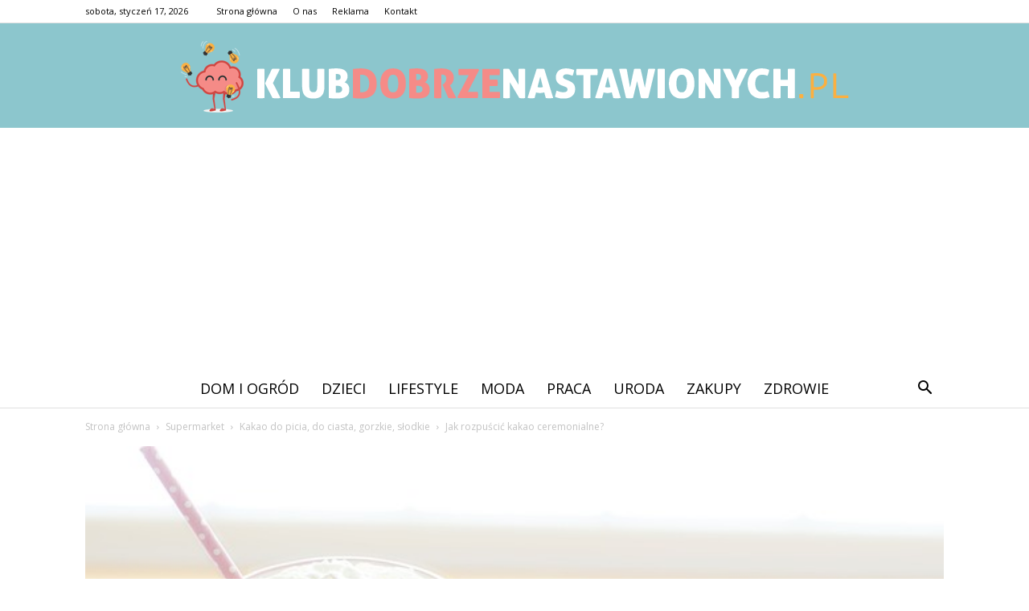

--- FILE ---
content_type: text/html; charset=UTF-8
request_url: https://www.klubdobrzenastawionych.pl/jak-rozpuscic-kakao-ceremonialne/
body_size: 102646
content:
<!doctype html >
<!--[if IE 8]>    <html class="ie8" lang="en"> <![endif]-->
<!--[if IE 9]>    <html class="ie9" lang="en"> <![endif]-->
<!--[if gt IE 8]><!--> <html lang="pl-PL"> <!--<![endif]-->
<head>
    <title>Jak rozpuścić kakao ceremonialne? - KlubDobrzeNastawionych.pl</title>
    <meta charset="UTF-8" />
    <meta name="viewport" content="width=device-width, initial-scale=1.0">
    <link rel="pingback" href="https://www.klubdobrzenastawionych.pl/xmlrpc.php" />
    <meta property="og:image" content="https://www.klubdobrzenastawionych.pl/wp-content/uploads/2023/10/c4c252409fc5e1ab52d138f25582f8dd.jpeg" /><meta name="author" content="Redakcja">

<!-- This site is optimized with the Yoast SEO plugin v12.7.1 - https://yoast.com/wordpress/plugins/seo/ -->
<meta name="robots" content="max-snippet:-1, max-image-preview:large, max-video-preview:-1"/>
<link rel="canonical" href="https://www.klubdobrzenastawionych.pl/jak-rozpuscic-kakao-ceremonialne/" />
<meta property="og:locale" content="pl_PL" />
<meta property="og:type" content="article" />
<meta property="og:title" content="Jak rozpuścić kakao ceremonialne? - KlubDobrzeNastawionych.pl" />
<meta property="og:description" content="Jak rozpuścić kakao ceremonialne? Kakao ceremonialne, znane również jako kakao rytualne, to starożytny napój o głębokich korzeniach kulturowych. Jest to napój, który był używany przez wiele kultur na całym świecie do celów medytacyjnych, duchowych i uzdrawiających. Jednak przygotowanie kakao ceremonialnego może być nieco skomplikowane, zwłaszcza jeśli nie masz doświadczenia w tym zakresie. W tym artykule &hellip;" />
<meta property="og:url" content="https://www.klubdobrzenastawionych.pl/jak-rozpuscic-kakao-ceremonialne/" />
<meta property="og:site_name" content="KlubDobrzeNastawionych.pl" />
<meta property="article:section" content="Kakao do picia, do ciasta, gorzkie, słodkie" />
<meta property="article:published_time" content="2024-07-17T17:34:00+00:00" />
<meta property="og:image" content="https://www.klubdobrzenastawionych.pl/wp-content/uploads/2023/10/c4c252409fc5e1ab52d138f25582f8dd.jpeg" />
<meta property="og:image:secure_url" content="https://www.klubdobrzenastawionych.pl/wp-content/uploads/2023/10/c4c252409fc5e1ab52d138f25582f8dd.jpeg" />
<meta property="og:image:width" content="640" />
<meta property="og:image:height" content="427" />
<meta name="twitter:card" content="summary_large_image" />
<meta name="twitter:description" content="Jak rozpuścić kakao ceremonialne? Kakao ceremonialne, znane również jako kakao rytualne, to starożytny napój o głębokich korzeniach kulturowych. Jest to napój, który był używany przez wiele kultur na całym świecie do celów medytacyjnych, duchowych i uzdrawiających. Jednak przygotowanie kakao ceremonialnego może być nieco skomplikowane, zwłaszcza jeśli nie masz doświadczenia w tym zakresie. W tym artykule [&hellip;]" />
<meta name="twitter:title" content="Jak rozpuścić kakao ceremonialne? - KlubDobrzeNastawionych.pl" />
<meta name="twitter:image" content="https://www.klubdobrzenastawionych.pl/wp-content/uploads/2023/10/c4c252409fc5e1ab52d138f25582f8dd.jpeg" />
<script type='application/ld+json' class='yoast-schema-graph yoast-schema-graph--main'>{"@context":"https://schema.org","@graph":[{"@type":"WebSite","@id":"https://www.klubdobrzenastawionych.pl/#website","url":"https://www.klubdobrzenastawionych.pl/","name":"KlubDobrzeNastawionych.pl","potentialAction":{"@type":"SearchAction","target":"https://www.klubdobrzenastawionych.pl/?s={search_term_string}","query-input":"required name=search_term_string"}},{"@type":"ImageObject","@id":"https://www.klubdobrzenastawionych.pl/jak-rozpuscic-kakao-ceremonialne/#primaryimage","url":"https://www.klubdobrzenastawionych.pl/wp-content/uploads/2023/10/c4c252409fc5e1ab52d138f25582f8dd.jpeg","width":640,"height":427,"caption":"Jak rozpu\u015bci\u0107 kakao ceremonialne?"},{"@type":"WebPage","@id":"https://www.klubdobrzenastawionych.pl/jak-rozpuscic-kakao-ceremonialne/#webpage","url":"https://www.klubdobrzenastawionych.pl/jak-rozpuscic-kakao-ceremonialne/","inLanguage":"pl-PL","name":"Jak rozpu\u015bci\u0107 kakao ceremonialne? - KlubDobrzeNastawionych.pl","isPartOf":{"@id":"https://www.klubdobrzenastawionych.pl/#website"},"primaryImageOfPage":{"@id":"https://www.klubdobrzenastawionych.pl/jak-rozpuscic-kakao-ceremonialne/#primaryimage"},"datePublished":"2024-07-17T17:34:00+00:00","dateModified":"2024-07-17T17:34:00+00:00","author":{"@id":"https://www.klubdobrzenastawionych.pl/#/schema/person/77f6efcf68fa1ef9b06a46dcf4c22ec5"}},{"@type":["Person"],"@id":"https://www.klubdobrzenastawionych.pl/#/schema/person/77f6efcf68fa1ef9b06a46dcf4c22ec5","name":"Redakcja","image":{"@type":"ImageObject","@id":"https://www.klubdobrzenastawionych.pl/#authorlogo","url":"https://secure.gravatar.com/avatar/a5951b0b9b32304f3eecea48bf828f7f?s=96&d=mm&r=g","caption":"Redakcja"},"sameAs":[]}]}</script>
<!-- / Yoast SEO plugin. -->

<link rel='dns-prefetch' href='//fonts.googleapis.com' />
<link rel='dns-prefetch' href='//s.w.org' />
<link rel="alternate" type="application/rss+xml" title="KlubDobrzeNastawionych.pl &raquo; Kanał z wpisami" href="https://www.klubdobrzenastawionych.pl/feed/" />
<link rel="alternate" type="application/rss+xml" title="KlubDobrzeNastawionych.pl &raquo; Kanał z komentarzami" href="https://www.klubdobrzenastawionych.pl/comments/feed/" />
<link rel="alternate" type="application/rss+xml" title="KlubDobrzeNastawionych.pl &raquo; Jak rozpuścić kakao ceremonialne? Kanał z komentarzami" href="https://www.klubdobrzenastawionych.pl/jak-rozpuscic-kakao-ceremonialne/feed/" />
		<script type="text/javascript">
			window._wpemojiSettings = {"baseUrl":"https:\/\/s.w.org\/images\/core\/emoji\/11\/72x72\/","ext":".png","svgUrl":"https:\/\/s.w.org\/images\/core\/emoji\/11\/svg\/","svgExt":".svg","source":{"concatemoji":"https:\/\/www.klubdobrzenastawionych.pl\/wp-includes\/js\/wp-emoji-release.min.js?ver=4.9.26"}};
			!function(e,a,t){var n,r,o,i=a.createElement("canvas"),p=i.getContext&&i.getContext("2d");function s(e,t){var a=String.fromCharCode;p.clearRect(0,0,i.width,i.height),p.fillText(a.apply(this,e),0,0);e=i.toDataURL();return p.clearRect(0,0,i.width,i.height),p.fillText(a.apply(this,t),0,0),e===i.toDataURL()}function c(e){var t=a.createElement("script");t.src=e,t.defer=t.type="text/javascript",a.getElementsByTagName("head")[0].appendChild(t)}for(o=Array("flag","emoji"),t.supports={everything:!0,everythingExceptFlag:!0},r=0;r<o.length;r++)t.supports[o[r]]=function(e){if(!p||!p.fillText)return!1;switch(p.textBaseline="top",p.font="600 32px Arial",e){case"flag":return s([55356,56826,55356,56819],[55356,56826,8203,55356,56819])?!1:!s([55356,57332,56128,56423,56128,56418,56128,56421,56128,56430,56128,56423,56128,56447],[55356,57332,8203,56128,56423,8203,56128,56418,8203,56128,56421,8203,56128,56430,8203,56128,56423,8203,56128,56447]);case"emoji":return!s([55358,56760,9792,65039],[55358,56760,8203,9792,65039])}return!1}(o[r]),t.supports.everything=t.supports.everything&&t.supports[o[r]],"flag"!==o[r]&&(t.supports.everythingExceptFlag=t.supports.everythingExceptFlag&&t.supports[o[r]]);t.supports.everythingExceptFlag=t.supports.everythingExceptFlag&&!t.supports.flag,t.DOMReady=!1,t.readyCallback=function(){t.DOMReady=!0},t.supports.everything||(n=function(){t.readyCallback()},a.addEventListener?(a.addEventListener("DOMContentLoaded",n,!1),e.addEventListener("load",n,!1)):(e.attachEvent("onload",n),a.attachEvent("onreadystatechange",function(){"complete"===a.readyState&&t.readyCallback()})),(n=t.source||{}).concatemoji?c(n.concatemoji):n.wpemoji&&n.twemoji&&(c(n.twemoji),c(n.wpemoji)))}(window,document,window._wpemojiSettings);
		</script>
		<style type="text/css">
img.wp-smiley,
img.emoji {
	display: inline !important;
	border: none !important;
	box-shadow: none !important;
	height: 1em !important;
	width: 1em !important;
	margin: 0 .07em !important;
	vertical-align: -0.1em !important;
	background: none !important;
	padding: 0 !important;
}
</style>
<link rel='stylesheet' id='google-fonts-style-css'  href='https://fonts.googleapis.com/css?family=Cinzel%3A400%7COpen+Sans%3A300italic%2C400%2C400italic%2C600%2C600italic%2C700%7CRoboto%3A300%2C400%2C400italic%2C500%2C500italic%2C700%2C900&#038;ver=7.8.1' type='text/css' media='all' />
<link rel='stylesheet' id='js_composer_front-css'  href='https://www.klubdobrzenastawionych.pl/wp-content/plugins/js_composer/assets/css/js_composer.min.css?ver=5.1.1' type='text/css' media='all' />
<link rel='stylesheet' id='td-theme-css'  href='https://www.klubdobrzenastawionych.pl/wp-content/themes/Newspaper/style.css?ver=7.8.1' type='text/css' media='all' />
<link rel='stylesheet' id='td-theme-demo-style-css'  href='https://www.klubdobrzenastawionych.pl/wp-content/themes/Newspaper/includes/demos/wedding/demo_style.css?ver=7.8.1' type='text/css' media='all' />
<script type='text/javascript' src='https://www.klubdobrzenastawionych.pl/wp-includes/js/jquery/jquery.js?ver=1.12.4'></script>
<script type='text/javascript' src='https://www.klubdobrzenastawionych.pl/wp-includes/js/jquery/jquery-migrate.min.js?ver=1.4.1'></script>
<link rel='https://api.w.org/' href='https://www.klubdobrzenastawionych.pl/wp-json/' />
<link rel="EditURI" type="application/rsd+xml" title="RSD" href="https://www.klubdobrzenastawionych.pl/xmlrpc.php?rsd" />
<link rel="wlwmanifest" type="application/wlwmanifest+xml" href="https://www.klubdobrzenastawionych.pl/wp-includes/wlwmanifest.xml" /> 
<meta name="generator" content="WordPress 4.9.26" />
<link rel='shortlink' href='https://www.klubdobrzenastawionych.pl/?p=3180' />
<link rel="alternate" type="application/json+oembed" href="https://www.klubdobrzenastawionych.pl/wp-json/oembed/1.0/embed?url=https%3A%2F%2Fwww.klubdobrzenastawionych.pl%2Fjak-rozpuscic-kakao-ceremonialne%2F" />
<link rel="alternate" type="text/xml+oembed" href="https://www.klubdobrzenastawionych.pl/wp-json/oembed/1.0/embed?url=https%3A%2F%2Fwww.klubdobrzenastawionych.pl%2Fjak-rozpuscic-kakao-ceremonialne%2F&#038;format=xml" />
<!--[if lt IE 9]><script src="https://html5shim.googlecode.com/svn/trunk/html5.js"></script><![endif]-->
    <meta name="generator" content="Powered by Visual Composer - drag and drop page builder for WordPress."/>
<!--[if lte IE 9]><link rel="stylesheet" type="text/css" href="https://www.klubdobrzenastawionych.pl/wp-content/plugins/js_composer/assets/css/vc_lte_ie9.min.css" media="screen"><![endif]-->
<!-- JS generated by theme -->

<script>
    
    

	    var tdBlocksArray = []; //here we store all the items for the current page

	    //td_block class - each ajax block uses a object of this class for requests
	    function tdBlock() {
		    this.id = '';
		    this.block_type = 1; //block type id (1-234 etc)
		    this.atts = '';
		    this.td_column_number = '';
		    this.td_current_page = 1; //
		    this.post_count = 0; //from wp
		    this.found_posts = 0; //from wp
		    this.max_num_pages = 0; //from wp
		    this.td_filter_value = ''; //current live filter value
		    this.is_ajax_running = false;
		    this.td_user_action = ''; // load more or infinite loader (used by the animation)
		    this.header_color = '';
		    this.ajax_pagination_infinite_stop = ''; //show load more at page x
	    }


        // td_js_generator - mini detector
        (function(){
            var htmlTag = document.getElementsByTagName("html")[0];

            if ( navigator.userAgent.indexOf("MSIE 10.0") > -1 ) {
                htmlTag.className += ' ie10';
            }

            if ( !!navigator.userAgent.match(/Trident.*rv\:11\./) ) {
                htmlTag.className += ' ie11';
            }

            if ( /(iPad|iPhone|iPod)/g.test(navigator.userAgent) ) {
                htmlTag.className += ' td-md-is-ios';
            }

            var user_agent = navigator.userAgent.toLowerCase();
            if ( user_agent.indexOf("android") > -1 ) {
                htmlTag.className += ' td-md-is-android';
            }

            if ( -1 !== navigator.userAgent.indexOf('Mac OS X')  ) {
                htmlTag.className += ' td-md-is-os-x';
            }

            if ( /chrom(e|ium)/.test(navigator.userAgent.toLowerCase()) ) {
               htmlTag.className += ' td-md-is-chrome';
            }

            if ( -1 !== navigator.userAgent.indexOf('Firefox') ) {
                htmlTag.className += ' td-md-is-firefox';
            }

            if ( -1 !== navigator.userAgent.indexOf('Safari') && -1 === navigator.userAgent.indexOf('Chrome') ) {
                htmlTag.className += ' td-md-is-safari';
            }

            if( -1 !== navigator.userAgent.indexOf('IEMobile') ){
                htmlTag.className += ' td-md-is-iemobile';
            }

        })();




        var tdLocalCache = {};

        ( function () {
            "use strict";

            tdLocalCache = {
                data: {},
                remove: function (resource_id) {
                    delete tdLocalCache.data[resource_id];
                },
                exist: function (resource_id) {
                    return tdLocalCache.data.hasOwnProperty(resource_id) && tdLocalCache.data[resource_id] !== null;
                },
                get: function (resource_id) {
                    return tdLocalCache.data[resource_id];
                },
                set: function (resource_id, cachedData) {
                    tdLocalCache.remove(resource_id);
                    tdLocalCache.data[resource_id] = cachedData;
                }
            };
        })();

    
    
var td_viewport_interval_list=[{"limitBottom":767,"sidebarWidth":228},{"limitBottom":1018,"sidebarWidth":300},{"limitBottom":1140,"sidebarWidth":324}];
var td_animation_stack_effect="type0";
var tds_animation_stack=true;
var td_animation_stack_specific_selectors=".entry-thumb, img";
var td_animation_stack_general_selectors=".td-animation-stack img, .td-animation-stack .entry-thumb, .post img";
var td_ajax_url="https:\/\/www.klubdobrzenastawionych.pl\/wp-admin\/admin-ajax.php?td_theme_name=Newspaper&v=7.8.1";
var td_get_template_directory_uri="https:\/\/www.klubdobrzenastawionych.pl\/wp-content\/themes\/Newspaper";
var tds_snap_menu="smart_snap_always";
var tds_logo_on_sticky="";
var tds_header_style="10";
var td_please_wait="Prosz\u0119 czeka\u0107 ...";
var td_email_user_pass_incorrect="U\u017cytkownik lub has\u0142o niepoprawne!";
var td_email_user_incorrect="E-mail lub nazwa u\u017cytkownika jest niepoprawna!";
var td_email_incorrect="E-mail niepoprawny!";
var tds_more_articles_on_post_enable="";
var tds_more_articles_on_post_time_to_wait="";
var tds_more_articles_on_post_pages_distance_from_top=0;
var tds_theme_color_site_wide="#fbb041";
var tds_smart_sidebar="enabled";
var tdThemeName="Newspaper";
var td_magnific_popup_translation_tPrev="Poprzedni (Strza\u0142ka w lewo)";
var td_magnific_popup_translation_tNext="Nast\u0119pny (Strza\u0142ka w prawo)";
var td_magnific_popup_translation_tCounter="%curr% z %total%";
var td_magnific_popup_translation_ajax_tError="Zawarto\u015b\u0107 z %url% nie mo\u017ce by\u0107 za\u0142adowana.";
var td_magnific_popup_translation_image_tError="Obraz #%curr% nie mo\u017ce by\u0107 za\u0142adowany.";
var td_ad_background_click_link="";
var td_ad_background_click_target="";
</script>


<!-- Header style compiled by theme -->

<style>
    
.td-header-wrap .black-menu .sf-menu > .current-menu-item > a,
    .td-header-wrap .black-menu .sf-menu > .current-menu-ancestor > a,
    .td-header-wrap .black-menu .sf-menu > .current-category-ancestor > a,
    .td-header-wrap .black-menu .sf-menu > li > a:hover,
    .td-header-wrap .black-menu .sf-menu > .sfHover > a,
    .td-header-style-12 .td-header-menu-wrap-full,
    .sf-menu > .current-menu-item > a:after,
    .sf-menu > .current-menu-ancestor > a:after,
    .sf-menu > .current-category-ancestor > a:after,
    .sf-menu > li:hover > a:after,
    .sf-menu > .sfHover > a:after,
    .td-header-style-12 .td-affix,
    .header-search-wrap .td-drop-down-search:after,
    .header-search-wrap .td-drop-down-search .btn:hover,
    input[type=submit]:hover,
    .td-read-more a,
    .td-post-category:hover,
    .td-grid-style-1.td-hover-1 .td-big-grid-post:hover .td-post-category,
    .td-grid-style-5.td-hover-1 .td-big-grid-post:hover .td-post-category,
    .td_top_authors .td-active .td-author-post-count,
    .td_top_authors .td-active .td-author-comments-count,
    .td_top_authors .td_mod_wrap:hover .td-author-post-count,
    .td_top_authors .td_mod_wrap:hover .td-author-comments-count,
    .td-404-sub-sub-title a:hover,
    .td-search-form-widget .wpb_button:hover,
    .td-rating-bar-wrap div,
    .td_category_template_3 .td-current-sub-category,
    .dropcap,
    .td_wrapper_video_playlist .td_video_controls_playlist_wrapper,
    .wpb_default,
    .wpb_default:hover,
    .td-left-smart-list:hover,
    .td-right-smart-list:hover,
    .woocommerce-checkout .woocommerce input.button:hover,
    .woocommerce-page .woocommerce a.button:hover,
    .woocommerce-account div.woocommerce .button:hover,
    #bbpress-forums button:hover,
    .bbp_widget_login .button:hover,
    .td-footer-wrapper .td-post-category,
    .td-footer-wrapper .widget_product_search input[type="submit"]:hover,
    .woocommerce .product a.button:hover,
    .woocommerce .product #respond input#submit:hover,
    .woocommerce .checkout input#place_order:hover,
    .woocommerce .woocommerce.widget .button:hover,
    .single-product .product .summary .cart .button:hover,
    .woocommerce-cart .woocommerce table.cart .button:hover,
    .woocommerce-cart .woocommerce .shipping-calculator-form .button:hover,
    .td-next-prev-wrap a:hover,
    .td-load-more-wrap a:hover,
    .td-post-small-box a:hover,
    .page-nav .current,
    .page-nav:first-child > div,
    .td_category_template_8 .td-category-header .td-category a.td-current-sub-category,
    .td_category_template_4 .td-category-siblings .td-category a:hover,
    #bbpress-forums .bbp-pagination .current,
    #bbpress-forums #bbp-single-user-details #bbp-user-navigation li.current a,
    .td-theme-slider:hover .slide-meta-cat a,
    a.vc_btn-black:hover,
    .td-trending-now-wrapper:hover .td-trending-now-title,
    .td-scroll-up,
    .td-smart-list-button:hover,
    .td-weather-information:before,
    .td-weather-week:before,
    .td_block_exchange .td-exchange-header:before,
    .td_block_big_grid_9.td-grid-style-1 .td-post-category,
    .td_block_big_grid_9.td-grid-style-5 .td-post-category,
    .td-grid-style-6.td-hover-1 .td-module-thumb:after,
    .td-pulldown-syle-2 .td-subcat-dropdown ul:after,
    .td_block_template_9 .td-block-title:after,
    .td_block_template_15 .td-block-title:before {
        background-color: #fbb041;
    }

    .global-block-template-4 .td-related-title .td-cur-simple-item:before {
        border-color: #fbb041 transparent transparent transparent !important;
    }

    .woocommerce .woocommerce-message .button:hover,
    .woocommerce .woocommerce-error .button:hover,
    .woocommerce .woocommerce-info .button:hover,
    .global-block-template-4 .td-related-title .td-cur-simple-item,
    .global-block-template-3 .td-related-title .td-cur-simple-item,
    .global-block-template-9 .td-related-title:after {
        background-color: #fbb041 !important;
    }

    .woocommerce .product .onsale,
    .woocommerce.widget .ui-slider .ui-slider-handle {
        background: none #fbb041;
    }

    .woocommerce.widget.widget_layered_nav_filters ul li a {
        background: none repeat scroll 0 0 #fbb041 !important;
    }

    a,
    cite a:hover,
    .td_mega_menu_sub_cats .cur-sub-cat,
    .td-mega-span h3 a:hover,
    .td_mod_mega_menu:hover .entry-title a,
    .header-search-wrap .result-msg a:hover,
    .top-header-menu li a:hover,
    .top-header-menu .current-menu-item > a,
    .top-header-menu .current-menu-ancestor > a,
    .top-header-menu .current-category-ancestor > a,
    .td-social-icon-wrap > a:hover,
    .td-header-sp-top-widget .td-social-icon-wrap a:hover,
    .td-page-content blockquote p,
    .td-post-content blockquote p,
    .mce-content-body blockquote p,
    .comment-content blockquote p,
    .wpb_text_column blockquote p,
    .td_block_text_with_title blockquote p,
    .td_module_wrap:hover .entry-title a,
    .td-subcat-filter .td-subcat-list a:hover,
    .td-subcat-filter .td-subcat-dropdown a:hover,
    .td_quote_on_blocks,
    .dropcap2,
    .dropcap3,
    .td_top_authors .td-active .td-authors-name a,
    .td_top_authors .td_mod_wrap:hover .td-authors-name a,
    .td-post-next-prev-content a:hover,
    .author-box-wrap .td-author-social a:hover,
    .td-author-name a:hover,
    .td-author-url a:hover,
    .td_mod_related_posts:hover h3 > a,
    .td-post-template-11 .td-related-title .td-related-left:hover,
    .td-post-template-11 .td-related-title .td-related-right:hover,
    .td-post-template-11 .td-related-title .td-cur-simple-item,
    .td-post-template-11 .td_block_related_posts .td-next-prev-wrap a:hover,
    .comment-reply-link:hover,
    .logged-in-as a:hover,
    #cancel-comment-reply-link:hover,
    .td-search-query,
    .td-category-header .td-pulldown-category-filter-link:hover,
    .td-category-siblings .td-subcat-dropdown a:hover,
    .td-category-siblings .td-subcat-dropdown a.td-current-sub-category,
    .widget a:hover,
    .archive .widget_archive .current,
    .archive .widget_archive .current a,
    .widget_calendar tfoot a:hover,
    .woocommerce a.added_to_cart:hover,
    #bbpress-forums li.bbp-header .bbp-reply-content span a:hover,
    #bbpress-forums .bbp-forum-freshness a:hover,
    #bbpress-forums .bbp-topic-freshness a:hover,
    #bbpress-forums .bbp-forums-list li a:hover,
    #bbpress-forums .bbp-forum-title:hover,
    #bbpress-forums .bbp-topic-permalink:hover,
    #bbpress-forums .bbp-topic-started-by a:hover,
    #bbpress-forums .bbp-topic-started-in a:hover,
    #bbpress-forums .bbp-body .super-sticky li.bbp-topic-title .bbp-topic-permalink,
    #bbpress-forums .bbp-body .sticky li.bbp-topic-title .bbp-topic-permalink,
    .widget_display_replies .bbp-author-name,
    .widget_display_topics .bbp-author-name,
    .footer-text-wrap .footer-email-wrap a,
    .td-subfooter-menu li a:hover,
    .footer-social-wrap a:hover,
    a.vc_btn-black:hover,
    .td-smart-list-dropdown-wrap .td-smart-list-button:hover,
    .td_module_17 .td-read-more a:hover,
    .td_module_18 .td-read-more a:hover,
    .td_module_19 .td-post-author-name a:hover,
    .td-instagram-user a,
    .td-pulldown-syle-2 .td-subcat-dropdown:hover .td-subcat-more span,
    .td-pulldown-syle-2 .td-subcat-dropdown:hover .td-subcat-more i,
    .td-pulldown-syle-3 .td-subcat-dropdown:hover .td-subcat-more span,
    .td-pulldown-syle-3 .td-subcat-dropdown:hover .td-subcat-more i,
    .td-block-title-wrap .td-wrapper-pulldown-filter .td-pulldown-filter-display-option:hover,
    .td-block-title-wrap .td-wrapper-pulldown-filter .td-pulldown-filter-display-option:hover i,
    .td-block-title-wrap .td-wrapper-pulldown-filter .td-pulldown-filter-link:hover,
    .td-block-title-wrap .td-wrapper-pulldown-filter .td-pulldown-filter-item .td-cur-simple-item,
    .global-block-template-2 .td-related-title .td-cur-simple-item,
    .global-block-template-5 .td-related-title .td-cur-simple-item,
    .global-block-template-6 .td-related-title .td-cur-simple-item,
    .global-block-template-7 .td-related-title .td-cur-simple-item,
    .global-block-template-8 .td-related-title .td-cur-simple-item,
    .global-block-template-9 .td-related-title .td-cur-simple-item,
    .global-block-template-10 .td-related-title .td-cur-simple-item,
    .global-block-template-11 .td-related-title .td-cur-simple-item,
    .global-block-template-12 .td-related-title .td-cur-simple-item,
    .global-block-template-13 .td-related-title .td-cur-simple-item,
    .global-block-template-14 .td-related-title .td-cur-simple-item,
    .global-block-template-15 .td-related-title .td-cur-simple-item,
    .global-block-template-16 .td-related-title .td-cur-simple-item,
    .global-block-template-17 .td-related-title .td-cur-simple-item,
    .td-theme-wrap .sf-menu ul .td-menu-item > a:hover,
    .td-theme-wrap .sf-menu ul .sfHover > a,
    .td-theme-wrap .sf-menu ul .current-menu-ancestor > a,
    .td-theme-wrap .sf-menu ul .current-category-ancestor > a,
    .td-theme-wrap .sf-menu ul .current-menu-item > a {
        color: #fbb041;
    }

    a.vc_btn-black.vc_btn_square_outlined:hover,
    a.vc_btn-black.vc_btn_outlined:hover,
    .td-mega-menu-page .wpb_content_element ul li a:hover,
     .td-theme-wrap .td-aj-search-results .td_module_wrap:hover .entry-title a,
    .td-theme-wrap .header-search-wrap .result-msg a:hover {
        color: #fbb041 !important;
    }

    .td-next-prev-wrap a:hover,
    .td-load-more-wrap a:hover,
    .td-post-small-box a:hover,
    .page-nav .current,
    .page-nav:first-child > div,
    .td_category_template_8 .td-category-header .td-category a.td-current-sub-category,
    .td_category_template_4 .td-category-siblings .td-category a:hover,
    #bbpress-forums .bbp-pagination .current,
    .post .td_quote_box,
    .page .td_quote_box,
    a.vc_btn-black:hover,
    .td_block_template_5 .td-block-title > * {
        border-color: #fbb041;
    }

    .td_wrapper_video_playlist .td_video_currently_playing:after {
        border-color: #fbb041 !important;
    }

    .header-search-wrap .td-drop-down-search:before {
        border-color: transparent transparent #fbb041 transparent;
    }

    .block-title > span,
    .block-title > a,
    .block-title > label,
    .widgettitle,
    .widgettitle:after,
    .td-trending-now-title,
    .td-trending-now-wrapper:hover .td-trending-now-title,
    .wpb_tabs li.ui-tabs-active a,
    .wpb_tabs li:hover a,
    .vc_tta-container .vc_tta-color-grey.vc_tta-tabs-position-top.vc_tta-style-classic .vc_tta-tabs-container .vc_tta-tab.vc_active > a,
    .vc_tta-container .vc_tta-color-grey.vc_tta-tabs-position-top.vc_tta-style-classic .vc_tta-tabs-container .vc_tta-tab:hover > a,
    .td_block_template_1 .td-related-title .td-cur-simple-item,
    .woocommerce .product .products h2,
    .td-subcat-filter .td-subcat-dropdown:hover .td-subcat-more {
    	background-color: #fbb041;
    }

    .woocommerce div.product .woocommerce-tabs ul.tabs li.active {
    	background-color: #fbb041 !important;
    }

    .block-title,
    .td_block_template_1 .td-related-title,
    .wpb_tabs .wpb_tabs_nav,
    .vc_tta-container .vc_tta-color-grey.vc_tta-tabs-position-top.vc_tta-style-classic .vc_tta-tabs-container,
    .woocommerce div.product .woocommerce-tabs ul.tabs:before {
        border-color: #fbb041;
    }
    .td_block_wrap .td-subcat-item a.td-cur-simple-item {
	    color: #fbb041;
	}


    
    .td-grid-style-4 .entry-title
    {
        background-color: rgba(251, 176, 65, 0.7);
    }

    
    .sf-menu > .current-menu-item > a:after,
    .sf-menu > .current-menu-ancestor > a:after,
    .sf-menu > .current-category-ancestor > a:after,
    .sf-menu > li:hover > a:after,
    .sf-menu > .sfHover > a:after,
    .td_block_mega_menu .td-next-prev-wrap a:hover,
    .td-mega-span .td-post-category:hover,
    .td-header-wrap .black-menu .sf-menu > li > a:hover,
    .td-header-wrap .black-menu .sf-menu > .current-menu-ancestor > a,
    .td-header-wrap .black-menu .sf-menu > .sfHover > a,
    .header-search-wrap .td-drop-down-search:after,
    .header-search-wrap .td-drop-down-search .btn:hover,
    .td-header-wrap .black-menu .sf-menu > .current-menu-item > a,
    .td-header-wrap .black-menu .sf-menu > .current-menu-ancestor > a,
    .td-header-wrap .black-menu .sf-menu > .current-category-ancestor > a {
        background-color: #fbb041;
    }


    .td_block_mega_menu .td-next-prev-wrap a:hover {
        border-color: #fbb041;
    }

    .header-search-wrap .td-drop-down-search:before {
        border-color: transparent transparent #fbb041 transparent;
    }

    .td_mega_menu_sub_cats .cur-sub-cat,
    .td_mod_mega_menu:hover .entry-title a,
    .td-theme-wrap .sf-menu ul .td-menu-item > a:hover,
    .td-theme-wrap .sf-menu ul .sfHover > a,
    .td-theme-wrap .sf-menu ul .current-menu-ancestor > a,
    .td-theme-wrap .sf-menu ul .current-category-ancestor > a,
    .td-theme-wrap .sf-menu ul .current-menu-item > a {
        color: #fbb041;
    }


    
    .td-menu-background:before,
    .td-search-background:before {
        background: rgba(0,0,0,0.6);
        background: -moz-linear-gradient(top, rgba(0,0,0,0.6) 0%, rgba(0,0,0,0.75) 100%);
        background: -webkit-gradient(left top, left bottom, color-stop(0%, rgba(0,0,0,0.6)), color-stop(100%, rgba(0,0,0,0.75)));
        background: -webkit-linear-gradient(top, rgba(0,0,0,0.6) 0%, rgba(0,0,0,0.75) 100%);
        background: -o-linear-gradient(top, rgba(0,0,0,0.6) 0%, @mobileu_gradient_two_mob 100%);
        background: -ms-linear-gradient(top, rgba(0,0,0,0.6) 0%, rgba(0,0,0,0.75) 100%);
        background: linear-gradient(to bottom, rgba(0,0,0,0.6) 0%, rgba(0,0,0,0.75) 100%);
        filter: progid:DXImageTransform.Microsoft.gradient( startColorstr='rgba(0,0,0,0.6)', endColorstr='rgba(0,0,0,0.75)', GradientType=0 );
    }

    
    .td-mobile-content .current-menu-item > a,
    .td-mobile-content .current-menu-ancestor > a,
    .td-mobile-content .current-category-ancestor > a,
    #td-mobile-nav .td-menu-login-section a:hover,
    #td-mobile-nav .td-register-section a:hover,
    #td-mobile-nav .td-menu-socials-wrap a:hover i,
    .td-search-close a:hover i {
        color: #f49586;
    }

    
    .td-banner-wrap-full,
    .td-header-style-11 .td-logo-wrap-full {
        background-color: #8cc6cd;
    }

    .td-header-style-11 .td-logo-wrap-full {
        border-bottom: 0;
    }

    @media (min-width: 1019px) {
        .td-header-style-2 .td-header-sp-recs,
        .td-header-style-5 .td-a-rec-id-header > div,
        .td-header-style-5 .td-g-rec-id-header > .adsbygoogle,
        .td-header-style-6 .td-a-rec-id-header > div,
        .td-header-style-6 .td-g-rec-id-header > .adsbygoogle,
        .td-header-style-7 .td-a-rec-id-header > div,
        .td-header-style-7 .td-g-rec-id-header > .adsbygoogle,
        .td-header-style-8 .td-a-rec-id-header > div,
        .td-header-style-8 .td-g-rec-id-header > .adsbygoogle,
        .td-header-style-12 .td-a-rec-id-header > div,
        .td-header-style-12 .td-g-rec-id-header > .adsbygoogle {
            margin-bottom: 24px !important;
        }
    }

    @media (min-width: 768px) and (max-width: 1018px) {
        .td-header-style-2 .td-header-sp-recs,
        .td-header-style-5 .td-a-rec-id-header > div,
        .td-header-style-5 .td-g-rec-id-header > .adsbygoogle,
        .td-header-style-6 .td-a-rec-id-header > div,
        .td-header-style-6 .td-g-rec-id-header > .adsbygoogle,
        .td-header-style-7 .td-a-rec-id-header > div,
        .td-header-style-7 .td-g-rec-id-header > .adsbygoogle,
        .td-header-style-8 .td-a-rec-id-header > div,
        .td-header-style-8 .td-g-rec-id-header > .adsbygoogle,
        .td-header-style-12 .td-a-rec-id-header > div,
        .td-header-style-12 .td-g-rec-id-header > .adsbygoogle {
            margin-bottom: 14px !important;
        }
    }

     
    .td-footer-wrapper,
    .td-footer-wrapper .td_block_template_7 .td-block-title > *,
    .td-footer-wrapper .td_block_template_17 .td-block-title,
    .td-footer-wrapper .td-block-title-wrap .td-wrapper-pulldown-filter {
        background-color: #f9f9f9;
    }

    
    .td-footer-wrapper,
    .td-footer-wrapper a,
    .td-footer-wrapper .block-title a,
    .td-footer-wrapper .block-title span,
    .td-footer-wrapper .block-title label,
    .td-footer-wrapper .td-excerpt,
    .td-footer-wrapper .td-post-author-name span,
    .td-footer-wrapper .td-post-date,
    .td-footer-wrapper .td-social-style3 .td_social_type a,
    .td-footer-wrapper .td-social-style3,
    .td-footer-wrapper .td-social-style4 .td_social_type a,
    .td-footer-wrapper .td-social-style4,
    .td-footer-wrapper .td-social-style9,
    .td-footer-wrapper .td-social-style10,
    .td-footer-wrapper .td-social-style2 .td_social_type a,
    .td-footer-wrapper .td-social-style8 .td_social_type a,
    .td-footer-wrapper .td-social-style2 .td_social_type,
    .td-footer-wrapper .td-social-style8 .td_social_type,
    .td-footer-template-13 .td-social-name,
    .td-footer-wrapper .td_block_template_7 .td-block-title > * {
        color: #000000;
    }

    .td-footer-wrapper .widget_calendar th,
    .td-footer-wrapper .widget_calendar td,
    .td-footer-wrapper .td-social-style2 .td_social_type .td-social-box,
    .td-footer-wrapper .td-social-style8 .td_social_type .td-social-box,
    .td-social-style-2 .td-icon-font:after {
        border-color: #000000;
    }

    .td-footer-wrapper .td-module-comments a,
    .td-footer-wrapper .td-post-category,
    .td-footer-wrapper .td-slide-meta .td-post-author-name span,
    .td-footer-wrapper .td-slide-meta .td-post-date {
        color: #fff;
    }

    
    .td-footer-bottom-full .td-container::before {
        background-color: rgba(0, 0, 0, 0.1);
    }

    
	.td-footer-wrapper .block-title > span,
    .td-footer-wrapper .block-title > a,
    .td-footer-wrapper .widgettitle,
    .td-theme-wrap .td-footer-wrapper .td-container .td-block-title > *,
    .td-theme-wrap .td-footer-wrapper .td_block_template_6 .td-block-title:before {
    	color: #000000;
    }

    
    .td-footer-wrapper .footer-social-wrap .td-icon-font {
        color: #000000;
    }

    
    .td-sub-footer-container {
        background-color: #fbb041;
    }

    
    .td-sub-footer-container,
    .td-subfooter-menu li a {
        color: #ffffff;
    }

    
    .td-subfooter-menu li a:hover {
        color: #000000;
    }


    
    .td-footer-wrapper::before {
        background-size: cover;
    }

    
    .td-footer-wrapper::before {
        opacity: 0.2;
    }



    
    ul.sf-menu > .td-menu-item > a {
        font-size:18px;
	font-weight:normal;
	
    }
    
    .td_mod_mega_menu .item-details a {
        font-family:Cinzel;
	font-size:18px;
	line-height:22px;
	
    }
    
    .block-title > span,
    .block-title > a,
    .widgettitle,
    .td-trending-now-title,
    .wpb_tabs li a,
    .vc_tta-container .vc_tta-color-grey.vc_tta-tabs-position-top.vc_tta-style-classic .vc_tta-tabs-container .vc_tta-tab > a,
    .td-theme-wrap .td-related-title a,
    .woocommerce div.product .woocommerce-tabs ul.tabs li a,
    .woocommerce .product .products h2,
    .td-theme-wrap .td-block-title {
        font-size:15px;
	
    }
    
    .td_module_1 .td-module-title {
    	font-family:Cinzel;
	font-size:26px;
	line-height:30px;
	
    }
    
    .td_module_2 .td-module-title {
    	font-family:Cinzel;
	font-size:26px;
	line-height:30px;
	
    }
    
    .td_module_3 .td-module-title {
    	font-family:Cinzel;
	font-size:26px;
	line-height:30px;
	
    }
    
    .td_module_4 .td-module-title {
    	font-family:Cinzel;
	font-size:26px;
	line-height:30px;
	
    }
    
    .td_module_5 .td-module-title {
    	font-family:Cinzel;
	font-size:26px;
	line-height:30px;
	
    }
    
    .td_module_8 .td-module-title {
    	font-family:Cinzel;
	font-size:26px;
	line-height:30px;
	font-weight:normal;
	
    }
    
    .td_module_9 .td-module-title {
    	font-family:Cinzel;
	font-size:26px;
	line-height:30px;
	
    }
    
    .td_module_10 .td-module-title {
    	font-family:Cinzel;
	font-size:26px;
	line-height:30px;
	
    }
    
    .td_module_11 .td-module-title {
    	font-family:Cinzel;
	font-size:26px;
	line-height:30px;
	
    }
    
    .td_module_12 .td-module-title {
    	font-family:Cinzel;
	font-size:36px;
	line-height:40px;
	
    }
    
    .td_module_13 .td-module-title {
    	font-family:Cinzel;
	font-size:36px;
	line-height:40px;
	
    }
    
    .td_module_14 .td-module-title {
    	font-family:Cinzel;
	font-size:36px;
	line-height:40px;
	
    }
    
    .td_module_15 .entry-title {
    	font-family:Cinzel;
	font-size:36px;
	line-height:40px;
	
    }
    
    .td_module_16 .td-module-title {
    	font-family:Cinzel;
	font-size:26px;
	line-height:30px;
	
    }
    
    .td-big-grid-post.td-big-thumb .td-big-grid-meta,
    .td-big-thumb .td-big-grid-meta .entry-title {
        font-family:Cinzel;
	font-size:30px;
	line-height:40px;
	
    }
    
	.post .td-post-header .entry-title {
		font-family:Cinzel;
	
	}
    
    .td-post-template-default .td-post-header .entry-title {
        font-size:36px;
	line-height:40px;
	
    }
    
    .td-page-title,
    .woocommerce-page .page-title,
    .td-category-title-holder .td-page-title {
    	font-family:Cinzel;
	font-size:36px;
	
    }
    
    .widget_archive a,
    .widget_calendar,
    .widget_categories a,
    .widget_nav_menu a,
    .widget_meta a,
    .widget_pages a,
    .widget_recent_comments a,
    .widget_recent_entries a,
    .widget_text .textwidget,
    .widget_tag_cloud a,
    .widget_search input,
    .woocommerce .product-categories a,
    .widget_display_forums a,
    .widget_display_replies a,
    .widget_display_topics a,
    .widget_display_views a,
    .widget_display_stats {
    	font-family:Cinzel;
	font-size:18px;
	
    }



/* Style generated by theme for demo: wedding */

.td-wedding .td-header-style-10 .sf-menu > li > a:hover,
		 .td-wedding .td-header-style-10 .sf-menu > .sfHover > a,
		 .td-wedding .td-header-style-10 .sf-menu > .current-menu-item > a,
		 .td-wedding .td-header-style-10 .sf-menu > .current-menu-ancestor > a,
		 .td-wedding .td-header-style-10 .sf-menu > .current-category-ancestor > a {
		 	color: #fbb041;
		 }
</style>

<script>
  (function(i,s,o,g,r,a,m){i['GoogleAnalyticsObject']=r;i[r]=i[r]||function(){
  (i[r].q=i[r].q||[]).push(arguments)},i[r].l=1*new Date();a=s.createElement(o),
  m=s.getElementsByTagName(o)[0];a.async=1;a.src=g;m.parentNode.insertBefore(a,m)
  })(window,document,'script','https://www.google-analytics.com/analytics.js','ga');

  ga('create', 'UA-154509708-47', 'auto');
  ga('send', 'pageview');

</script><noscript><style type="text/css"> .wpb_animate_when_almost_visible { opacity: 1; }</style></noscript>    <script async src="https://pagead2.googlesyndication.com/pagead/js/adsbygoogle.js?client=ca-pub-8625692594371015"
     crossorigin="anonymous"></script>
</head>

<body class="post-template-default single single-post postid-3180 single-format-standard jak-rozpuscic-kakao-ceremonialne global-block-template-1 td-wedding single_template_3 wpb-js-composer js-comp-ver-5.1.1 vc_responsive td-animation-stack-type0 td-full-layout" itemscope="itemscope" itemtype="https://schema.org/WebPage">

        <div class="td-scroll-up"><i class="td-icon-menu-up"></i></div>
    
    <div class="td-menu-background"></div>
<div id="td-mobile-nav">
    <div class="td-mobile-container">
        <!-- mobile menu top section -->
        <div class="td-menu-socials-wrap">
            <!-- socials -->
            <div class="td-menu-socials">
                            </div>
            <!-- close button -->
            <div class="td-mobile-close">
                <a href="#"><i class="td-icon-close-mobile"></i></a>
            </div>
        </div>

        <!-- login section -->
        
        <!-- menu section -->
        <div class="td-mobile-content">
            <div class="menu-menu-container"><ul id="menu-menu" class="td-mobile-main-menu"><li id="menu-item-36" class="menu-item menu-item-type-taxonomy menu-item-object-category menu-item-first menu-item-36"><a href="https://www.klubdobrzenastawionych.pl/category/dom-i-ogrod/">Dom i ogród</a></li>
<li id="menu-item-37" class="menu-item menu-item-type-taxonomy menu-item-object-category menu-item-37"><a href="https://www.klubdobrzenastawionych.pl/category/dzieci/">Dzieci</a></li>
<li id="menu-item-38" class="menu-item menu-item-type-taxonomy menu-item-object-category menu-item-38"><a href="https://www.klubdobrzenastawionych.pl/category/lifestyle/">Lifestyle</a></li>
<li id="menu-item-39" class="menu-item menu-item-type-taxonomy menu-item-object-category menu-item-39"><a href="https://www.klubdobrzenastawionych.pl/category/moda/">Moda</a></li>
<li id="menu-item-40" class="menu-item menu-item-type-taxonomy menu-item-object-category menu-item-40"><a href="https://www.klubdobrzenastawionych.pl/category/praca/">Praca</a></li>
<li id="menu-item-41" class="menu-item menu-item-type-taxonomy menu-item-object-category menu-item-41"><a href="https://www.klubdobrzenastawionych.pl/category/uroda/">Uroda</a></li>
<li id="menu-item-42" class="menu-item menu-item-type-taxonomy menu-item-object-category current-post-ancestor menu-item-42"><a href="https://www.klubdobrzenastawionych.pl/category/zakupy/">Zakupy</a></li>
<li id="menu-item-43" class="menu-item menu-item-type-taxonomy menu-item-object-category menu-item-43"><a href="https://www.klubdobrzenastawionych.pl/category/zdrowie/">Zdrowie</a></li>
</ul></div>        </div>
    </div>

    <!-- register/login section -->
    </div>    <div class="td-search-background"></div>
<div class="td-search-wrap-mob">
	<div class="td-drop-down-search" aria-labelledby="td-header-search-button">
		<form method="get" class="td-search-form" action="https://www.klubdobrzenastawionych.pl/">
			<!-- close button -->
			<div class="td-search-close">
				<a href="#"><i class="td-icon-close-mobile"></i></a>
			</div>
			<div role="search" class="td-search-input">
				<span>Wyszukiwanie</span>
				<input id="td-header-search-mob" type="text" value="" name="s" autocomplete="off" />
			</div>
		</form>
		<div id="td-aj-search-mob"></div>
	</div>
</div>    
    
    <div id="td-outer-wrap" class="td-theme-wrap">
    
        <!--
Header style 10
-->

<div class="td-header-wrap td-header-style-10">

	<div class="td-header-top-menu-full td-container-wrap ">
		<div class="td-container td-header-row td-header-top-menu">
            
    <div class="top-bar-style-1">
        
<div class="td-header-sp-top-menu">


	        <div class="td_data_time">
            <div >

                sobota, styczeń 17, 2026
            </div>
        </div>
    <div class="menu-top-container"><ul id="menu-top" class="top-header-menu"><li id="menu-item-32" class="menu-item menu-item-type-post_type menu-item-object-page menu-item-home menu-item-first td-menu-item td-normal-menu menu-item-32"><a href="https://www.klubdobrzenastawionych.pl/">Strona główna</a></li>
<li id="menu-item-35" class="menu-item menu-item-type-post_type menu-item-object-page td-menu-item td-normal-menu menu-item-35"><a href="https://www.klubdobrzenastawionych.pl/o-nas/">O nas</a></li>
<li id="menu-item-34" class="menu-item menu-item-type-post_type menu-item-object-page td-menu-item td-normal-menu menu-item-34"><a href="https://www.klubdobrzenastawionych.pl/reklama/">Reklama</a></li>
<li id="menu-item-33" class="menu-item menu-item-type-post_type menu-item-object-page td-menu-item td-normal-menu menu-item-33"><a href="https://www.klubdobrzenastawionych.pl/kontakt/">Kontakt</a></li>
</ul></div></div>
        <div class="td-header-sp-top-widget">
    </div>
    </div>

<!-- LOGIN MODAL -->
		</div>
	</div>

    <div class="td-banner-wrap-full td-logo-wrap-full  td-container-wrap ">
        <div class="td-header-sp-logo">
            			<a class="td-main-logo" href="https://www.klubdobrzenastawionych.pl/">
				<img src="https://www.klubdobrzenastawionych.pl/wp-content/uploads/2020/03/klubdobrzenastawionychpl.png" alt="klubdobrzenastawionych" title="klubdobrzenastawionych"/>
				<span class="td-visual-hidden">KlubDobrzeNastawionych.pl</span>
			</a>
		        </div>
    </div>

	<div class="td-header-menu-wrap-full td-container-wrap ">
		<div class="td-header-menu-wrap td-header-gradient">
			<div class="td-container td-header-row td-header-main-menu">
				<div id="td-header-menu" role="navigation">
    <div id="td-top-mobile-toggle"><a href="#"><i class="td-icon-font td-icon-mobile"></i></a></div>
    <div class="td-main-menu-logo td-logo-in-header">
                <a class="td-main-logo" href="https://www.klubdobrzenastawionych.pl/">
            <img src="https://www.klubdobrzenastawionych.pl/wp-content/uploads/2020/03/klubdobrzenastawionychpl.png" alt="klubdobrzenastawionych" title="klubdobrzenastawionych"/>
        </a>
        </div>
    <div class="menu-menu-container"><ul id="menu-menu-1" class="sf-menu"><li class="menu-item menu-item-type-taxonomy menu-item-object-category menu-item-first td-menu-item td-normal-menu menu-item-36"><a href="https://www.klubdobrzenastawionych.pl/category/dom-i-ogrod/">Dom i ogród</a></li>
<li class="menu-item menu-item-type-taxonomy menu-item-object-category td-menu-item td-normal-menu menu-item-37"><a href="https://www.klubdobrzenastawionych.pl/category/dzieci/">Dzieci</a></li>
<li class="menu-item menu-item-type-taxonomy menu-item-object-category td-menu-item td-normal-menu menu-item-38"><a href="https://www.klubdobrzenastawionych.pl/category/lifestyle/">Lifestyle</a></li>
<li class="menu-item menu-item-type-taxonomy menu-item-object-category td-menu-item td-normal-menu menu-item-39"><a href="https://www.klubdobrzenastawionych.pl/category/moda/">Moda</a></li>
<li class="menu-item menu-item-type-taxonomy menu-item-object-category td-menu-item td-normal-menu menu-item-40"><a href="https://www.klubdobrzenastawionych.pl/category/praca/">Praca</a></li>
<li class="menu-item menu-item-type-taxonomy menu-item-object-category td-menu-item td-normal-menu menu-item-41"><a href="https://www.klubdobrzenastawionych.pl/category/uroda/">Uroda</a></li>
<li class="menu-item menu-item-type-taxonomy menu-item-object-category current-post-ancestor td-menu-item td-normal-menu menu-item-42"><a href="https://www.klubdobrzenastawionych.pl/category/zakupy/">Zakupy</a></li>
<li class="menu-item menu-item-type-taxonomy menu-item-object-category td-menu-item td-normal-menu menu-item-43"><a href="https://www.klubdobrzenastawionych.pl/category/zdrowie/">Zdrowie</a></li>
</ul></div></div>


<div class="td-search-wrapper">
    <div id="td-top-search">
        <!-- Search -->
        <div class="header-search-wrap">
            <div class="dropdown header-search">
                <a id="td-header-search-button" href="#" role="button" class="dropdown-toggle " data-toggle="dropdown"><i class="td-icon-search"></i></a>
                <a id="td-header-search-button-mob" href="#" role="button" class="dropdown-toggle " data-toggle="dropdown"><i class="td-icon-search"></i></a>
            </div>
        </div>
    </div>
</div>

<div class="header-search-wrap">
	<div class="dropdown header-search">
		<div class="td-drop-down-search" aria-labelledby="td-header-search-button">
			<form method="get" class="td-search-form" action="https://www.klubdobrzenastawionych.pl/">
				<div role="search" class="td-head-form-search-wrap">
					<input id="td-header-search" type="text" value="" name="s" autocomplete="off" /><input class="wpb_button wpb_btn-inverse btn" type="submit" id="td-header-search-top" value="Wyszukiwanie" />
				</div>
			</form>
			<div id="td-aj-search"></div>
		</div>
	</div>
</div>			</div>
		</div>
	</div>

    <div class="td-banner-wrap-full td-banner-bg td-container-wrap ">
        <div class="td-container-header td-header-row td-header-header">
            <div class="td-header-sp-recs">
                <div class="td-header-rec-wrap">
    
</div>            </div>
        </div>
    </div>

</div><article id="post-3180" class="td-post-template-3 post-3180 post type-post status-publish format-standard has-post-thumbnail hentry category-kakao-do-picia-do-ciasta-gorzkie-slodkie td-container-wrap" itemscope itemtype="https://schema.org/Article">
    <div class="td-post-header td-container">
        <div class="td-crumb-container"><div class="entry-crumbs" itemscope itemtype="http://schema.org/BreadcrumbList"><span class="td-bred-first"><a href="https://www.klubdobrzenastawionych.pl/">Strona główna</a></span> <i class="td-icon-right td-bread-sep"></i> <span itemscope itemprop="itemListElement" itemtype="http://schema.org/ListItem">
                               <a title="Zobacz wszystkie wiadomości Supermarket" class="entry-crumb" itemscope itemprop="item" itemtype="http://schema.org/Thing" href="https://www.klubdobrzenastawionych.pl/category/zakupy/supermarket/">
                                  <span itemprop="name">Supermarket</span>    </a>    <meta itemprop="position" content = "1"></span> <i class="td-icon-right td-bread-sep"></i> <span itemscope itemprop="itemListElement" itemtype="http://schema.org/ListItem">
                               <a title="Zobacz wszystkie wiadomości Kakao do picia, do ciasta, gorzkie, słodkie" class="entry-crumb" itemscope itemprop="item" itemtype="http://schema.org/Thing" href="https://www.klubdobrzenastawionych.pl/category/zakupy/supermarket/kakao-do-picia-do-ciasta-gorzkie-slodkie/">
                                  <span itemprop="name">Kakao do picia, do ciasta, gorzkie, słodkie</span>    </a>    <meta itemprop="position" content = "2"></span> <i class="td-icon-right td-bread-sep td-bred-no-url-last"></i> <span class="td-bred-no-url-last">Jak rozpuścić kakao ceremonialne?</span></div></div>
        <div class="td-post-header-holder td-image-gradient">
            <div class="td-post-featured-image"><figure><a href="https://www.klubdobrzenastawionych.pl/wp-content/uploads/2023/10/c4c252409fc5e1ab52d138f25582f8dd.jpeg" data-caption="Jak rozpuścić kakao ceremonialne?"><img width="640" height="427" class="entry-thumb td-modal-image" src="https://www.klubdobrzenastawionych.pl/wp-content/uploads/2023/10/c4c252409fc5e1ab52d138f25582f8dd.jpeg" srcset="https://www.klubdobrzenastawionych.pl/wp-content/uploads/2023/10/c4c252409fc5e1ab52d138f25582f8dd.jpeg 640w, https://www.klubdobrzenastawionych.pl/wp-content/uploads/2023/10/c4c252409fc5e1ab52d138f25582f8dd-300x200.jpeg 300w, https://www.klubdobrzenastawionych.pl/wp-content/uploads/2023/10/c4c252409fc5e1ab52d138f25582f8dd-630x420.jpeg 630w" sizes="(max-width: 640px) 100vw, 640px" alt="Jak rozpuścić kakao ceremonialne?" title="Jak rozpuścić kakao ceremonialne?"/></a><figcaption class="wp-caption-text">Jak rozpuścić kakao ceremonialne?</figcaption></figure></div>
            <header class="td-post-title">
                <ul class="td-category"><li class="entry-category"><a  href="https://www.klubdobrzenastawionych.pl/category/zakupy/supermarket/">Supermarket</a></li><li class="entry-category"><a  href="https://www.klubdobrzenastawionych.pl/category/zakupy/supermarket/kakao-do-picia-do-ciasta-gorzkie-slodkie/">Kakao do picia, do ciasta, gorzkie, słodkie</a></li></ul>                <h1 class="entry-title">Jak rozpuścić kakao ceremonialne?</h1>

                

                <div class="td-module-meta-info">
                    <div class="td-post-author-name"><div class="td-author-by">Przez</div> <a href="https://www.klubdobrzenastawionych.pl/author/klubdobrzenastawionychz/">Redakcja</a><div class="td-author-line"> - </div> </div>                    <span class="td-post-date"><time class="entry-date updated td-module-date" datetime="2024-07-17T17:34:00+00:00" >17 lipca 2024</time></span>                    <div class="td-post-views"><i class="td-icon-views"></i><span class="td-nr-views-3180">232</span></div>                    <div class="td-post-comments"><a href="https://www.klubdobrzenastawionych.pl/jak-rozpuscic-kakao-ceremonialne/#respond"><i class="td-icon-comments"></i>0</a></div>                </div>

            </header>
        </div>
    </div>

    <div class="td-container">
        <div class="td-pb-row">
                                <div class="td-pb-span8 td-main-content" role="main">
                        <div class="td-ss-main-content">
                            
    <div class="td-post-sharing td-post-sharing-top ">
				<div class="td-default-sharing">
		            <a class="td-social-sharing-buttons td-social-facebook" href="https://www.facebook.com/sharer.php?u=https%3A%2F%2Fwww.klubdobrzenastawionych.pl%2Fjak-rozpuscic-kakao-ceremonialne%2F" onclick="window.open(this.href, 'mywin','left=50,top=50,width=600,height=350,toolbar=0'); return false;"><i class="td-icon-facebook"></i><div class="td-social-but-text">Podziel się na Facebooku</div></a>
		            <a class="td-social-sharing-buttons td-social-twitter" href="https://twitter.com/intent/tweet?text=Jak+rozpu%C5%9Bci%C4%87+kakao+ceremonialne%3F&url=https%3A%2F%2Fwww.klubdobrzenastawionych.pl%2Fjak-rozpuscic-kakao-ceremonialne%2F&via=KlubDobrzeNastawionych.pl"  ><i class="td-icon-twitter"></i><div class="td-social-but-text">Tweet (Ćwierkaj) na Twitterze</div></a>
		            <a class="td-social-sharing-buttons td-social-google" href="https://plus.google.com/share?url=https://www.klubdobrzenastawionych.pl/jak-rozpuscic-kakao-ceremonialne/" onclick="window.open(this.href, 'mywin','left=50,top=50,width=600,height=350,toolbar=0'); return false;"><i class="td-icon-googleplus"></i></a>
		            <a class="td-social-sharing-buttons td-social-pinterest" href="https://pinterest.com/pin/create/button/?url=https://www.klubdobrzenastawionych.pl/jak-rozpuscic-kakao-ceremonialne/&amp;media=https://www.klubdobrzenastawionych.pl/wp-content/uploads/2023/10/c4c252409fc5e1ab52d138f25582f8dd.jpeg&description=Jak+rozpu%C5%9Bci%C4%87+kakao+ceremonialne%3F" onclick="window.open(this.href, 'mywin','left=50,top=50,width=600,height=350,toolbar=0'); return false;"><i class="td-icon-pinterest"></i></a>
		            <a class="td-social-sharing-buttons td-social-whatsapp" href="whatsapp://send?text=Jak+rozpu%C5%9Bci%C4%87+kakao+ceremonialne%3F%20-%20https%3A%2F%2Fwww.klubdobrzenastawionych.pl%2Fjak-rozpuscic-kakao-ceremonialne%2F" ><i class="td-icon-whatsapp"></i></a>
	            </div></div>
    <div class="td-post-content">
        <p>Jak rozpuścić kakao ceremonialne?</p>
<p>Kakao ceremonialne, znane również jako kakao rytualne, to starożytny napój o głębokich korzeniach kulturowych. Jest to napój, który był używany przez wiele kultur na całym świecie do celów medytacyjnych, duchowych i uzdrawiających. Jednak przygotowanie kakao ceremonialnego może być nieco skomplikowane, zwłaszcza jeśli nie masz doświadczenia w tym zakresie. W tym artykule dowiesz się, jak rozpuścić kakao ceremonialne w sposób odpowiedni i jak czerpać z niego pełne korzyści.</p>
<h2 id="co-to-jest-kakao-ceremonialne-CsLCUrtYLX">Co to jest kakao ceremonialne?</h2>
<p>Kakao ceremonialne to specjalny rodzaj kakao, który jest używany w celach duchowych i medytacyjnych. Jest to napój przygotowywany z wysokiej jakości ziaren kakaowca, które są starannie wyselekcjonowane i poddawane specjalnym procesom fermentacji i suszenia. Kakao ceremonialne jest często używane podczas ceremonii, medytacji, rytuałów i spotkań grupowych, aby pomóc w osiągnięciu głębokiego stanu relaksu, skupienia i związku z samym sobą.</p>
<h2 id="jak-rozpuscic-kakao-ceremonialne-CsLCUrtYLX">Jak rozpuścić kakao ceremonialne?</h2>
<p>Rozpuszczenie kakao ceremonialnego wymaga pewnej precyzji i uwagi. Oto kroki, które możesz podjąć, aby przygotować idealne kakao ceremonialne:</p>
<h3 id="1-wybierz-wysokiej-jakosci-kakao-ceremonialne-CsLCUrtYLX">1. Wybierz wysokiej jakości kakao ceremonialne</h3>
<p>Pierwszym krokiem jest znalezienie wysokiej jakości kakao ceremonialnego. Upewnij się, że wybierasz kakao, które jest organiczne, niesłodzone i nieprzetworzone. Możesz znaleźć je w sklepach ze zdrową żywnością lub u lokalnych dostawców.</p>
<h3 id="2-podgrzej-mleko-lub-wode-CsLCUrtYLX">2. Podgrzej mleko lub wodę</h3>
<p>Następnie podgrzej mleko lub wodę. Możesz użyć tradycyjnego mleka krowiego, roślinnego mleka (takiego jak mleko migdałowe lub kokosowe) lub po prostu wody. Podgrzewaj powoli, unikając zagotowania.</p>
<h3 id="3-dodaj-kakao-ceremonialne-CsLCUrtYLX">3. Dodaj kakao ceremonialne</h3>
<p>Gdy mleko lub woda jest podgrzane, dodaj kakao ceremonialne. Zalecana ilość to około 1-2 łyżeczki na filiżankę płynu. Możesz dostosować ilość w zależności od swoich preferencji smakowych.</p>
<h3 id="4-wymieszaj-dokladnie-CsLCUrtYLX">4. Wymieszaj dokładnie</h3>
<p>Następnie wymieszaj kakao ceremonialne, aby dokładnie rozpuścić się w płynie. Możesz użyć trzepaczki do ubijania lub specjalnej drewnianej pałeczki do mieszania kakao ceremonialnego.</p>
<h3 id="5-dodaj-slodzidlo-opcjonalnie-CsLCUrtYLX">5. Dodaj słodzidło (opcjonalnie)</h3>
<p>Jeśli chcesz dodać słodzidło do swojego kakao ceremonialnego, teraz jest odpowiedni moment. Możesz użyć naturalnych słodzików, takich jak miód, syrop klonowy lub stewia. Dodaj niewielką ilość i dokładnie wymieszaj.</p>
<h3 id="6-przelej-do-kubka-CsLCUrtYLX">6. Przelej do kubka</h3>
<p>Gdy kakao ceremonialne jest już rozpuszczone i gotowe, przelej je do kubka lub filiżanki. Możesz ozdobić wierzch kakao posypką z cynamonu, kakao w proszku lub wiórkami czekolady.</p>
<h2 id="jak-czerpac-korzysci-z-kakao-ceremonialnego-CsLCUrtYLX">Jak czerpać korzyści z kakao ceremonialnego?</h2>
<p>Kakao ceremonialne ma wiele korzyści dla ciała, umysłu i ducha. Oto kilka sposobów, jak możesz czerpać pełne korzyści z tego napoju:</p>
<h3 id="1-medytuj-z-kakao-ceremonialnym-CsLCUrtYLX">1. Medytuj z kakao ceremonialnym</h3>
<p>Kakao ceremonialne jest często używane podczas medytacji. Możesz wypić filiżankę kakao przed rozpoczęciem praktyki medytacyjnej, aby pomóc w osiągnięciu głębokiego stanu skupienia i relaksu.</p>
<h3 id="2-uzyj-kakao-ceremonialnego-jako-narzedzia-do-introspekcji-CsLCUrtYLX">2. Użyj kakao ceremonialnego jako narzędzia do introspekcji</h3>
<p>Kakao ceremonialne może być również używane jako narzędzie do introspekcji i pracy nad sobą. Wypijając kakao w ciszy i skupieniu, możesz odkryć głębsze warstwy swojego umysłu i emocji.</p>
<h3 id="3-wykorzystaj-kakao-ceremonialne-do-uzdrawiania-emocjonalnego-CsLCUrtYLX">3. Wykorzystaj kakao ceremonialne do uzdrawiania emocjonalnego</h3>
<p>Kakao ceremonialne ma również właściwości uzdrawiające dla emocji. Może pomóc w uwolnieniu stresu, lęku i negatywnych emocji, pozwalając na głębokie uzdrowienie i równowagę.</p>
<h3 id="4-praktykuj-dzielenie-sie-kakao-ceremonialnym-z-innymi-CsLCUrtYLX">4. Praktykuj dzielenie się kakao ceremonialnym z innymi</h3>
<p>Kakao ceremonialne jest często używane podczas spotkań grupowych i rytuałów. Możesz praktykować dzielenie się kakao z innymi, aby stworzyć silne więzi społeczne i duchowe.</p>
<h2 id="podsumowanie-CsLCUrtYLX">Podsumowanie</h2>
<p>Kakao ceremonialne jest wyjątkowym napojem o głębokich korzeniach kulturowych. Przygotowanie go wymaga pewnej precyzji i uwagi, ale korzyści, jakie można z niego czerpać, są nieocenione. Pamiętaj, aby wybrać wysokiej jakości kakao ceremonialne, rozpuścić je w podgrzanym mleku lub wodzie, dodać ewentualne słodzidło i cieszyć się tym wyjątkowym napojem</p>
<p>Oto wezwanie do działania dotyczące rozpuszczania kakao ceremonialnego:</p>
<p>Rozpuszczanie kakao ceremonialnego jest prostym procesem, który wymaga kilku kroków. Aby rozpocząć, potrzebujesz wysokiej jakości kakao ceremonialnego i gorącej wody. Oto jak to zrobić:</p>
<p>1. Przygotuj swoje narzędzia: potrzebujesz miseczki, łyżeczki i czajniczka lub czajnika.</p>
<p>2. Zagotuj wodę: zagotuj odpowiednią ilość wody w czajniczku lub czajniku.</p>
<p>3. Dodaj kakao: wsyp odpowiednią ilość kakao ceremonialnego do miseczki. Zależnie od preferencji, możesz dodać od 1 do 2 łyżeczek kakao.</p>
<p>4. Zalej gorącą wodą: delikatnie wlej gorącą wodę do miseczki z kakao. Pamiętaj, aby nie zalać kakao zbyt dużą ilością wody, aby zachować intensywność smaku.</p>
<p>5. Mieszaj: użyj łyżeczki, aby dokładnie wymieszać kakao z wodą. Mieszaj aż do uzyskania jednolitej konsystencji i rozpuszczenia kakao.</p>
<p>6. Sprawdź temperaturę: upewnij się, że kakao jest odpowiednio ciepłe do spożycia. Jeśli jest zbyt gorące, poczekaj chwilę, aż ostygnie.</p>
<p>7. Gotowe do spożycia: teraz, gdy Twoje kakao ceremonialne jest rozpuszczone, możesz cieszyć się jego smakiem i korzyściami. Pamiętaj, że kakao ceremonialne jest często spożywane w kontekście medytacji, ceremonii lub jako napój relaksacyjny.</p>
<p>Aby uzyskać więcej informacji na temat kakao ceremonialnego i jego właściwości, odwiedź stronę: <a href="https://wiktorprzedsiebiorczy.pl/">https://wiktorprzedsiebiorczy.pl/</a></p>
    </div>


    <footer>
                
        <div class="td-post-source-tags">
                                </div>

        <div class="td-post-sharing td-post-sharing-bottom td-with-like"><span class="td-post-share-title">PODZIEL SIĘ</span>
            <div class="td-default-sharing">
	            <a class="td-social-sharing-buttons td-social-facebook" href="https://www.facebook.com/sharer.php?u=https%3A%2F%2Fwww.klubdobrzenastawionych.pl%2Fjak-rozpuscic-kakao-ceremonialne%2F" onclick="window.open(this.href, 'mywin','left=50,top=50,width=600,height=350,toolbar=0'); return false;"><i class="td-icon-facebook"></i><div class="td-social-but-text">Facebook</div></a>
	            <a class="td-social-sharing-buttons td-social-twitter" href="https://twitter.com/intent/tweet?text=Jak+rozpu%C5%9Bci%C4%87+kakao+ceremonialne%3F&url=https%3A%2F%2Fwww.klubdobrzenastawionych.pl%2Fjak-rozpuscic-kakao-ceremonialne%2F&via=KlubDobrzeNastawionych.pl"><i class="td-icon-twitter"></i><div class="td-social-but-text">Twitter</div></a>
	            <a class="td-social-sharing-buttons td-social-google" href="https://plus.google.com/share?url=https://www.klubdobrzenastawionych.pl/jak-rozpuscic-kakao-ceremonialne/" onclick="window.open(this.href, 'mywin','left=50,top=50,width=600,height=350,toolbar=0'); return false;"><i class="td-icon-googleplus"></i></a>
	            <a class="td-social-sharing-buttons td-social-pinterest" href="https://pinterest.com/pin/create/button/?url=https://www.klubdobrzenastawionych.pl/jak-rozpuscic-kakao-ceremonialne/&amp;media=https://www.klubdobrzenastawionych.pl/wp-content/uploads/2023/10/c4c252409fc5e1ab52d138f25582f8dd.jpeg&description=Jak+rozpu%C5%9Bci%C4%87+kakao+ceremonialne%3F" onclick="window.open(this.href, 'mywin','left=50,top=50,width=600,height=350,toolbar=0'); return false;"><i class="td-icon-pinterest"></i></a>
	            <a class="td-social-sharing-buttons td-social-whatsapp" href="whatsapp://send?text=Jak+rozpu%C5%9Bci%C4%87+kakao+ceremonialne%3F%20-%20https%3A%2F%2Fwww.klubdobrzenastawionych.pl%2Fjak-rozpuscic-kakao-ceremonialne%2F" ><i class="td-icon-whatsapp"></i></a>
            </div><div class="td-classic-sharing"><ul><li class="td-classic-facebook"><iframe frameBorder="0" src="https://www.facebook.com/plugins/like.php?href=https://www.klubdobrzenastawionych.pl/jak-rozpuscic-kakao-ceremonialne/&amp;layout=button_count&amp;show_faces=false&amp;width=105&amp;action=like&amp;colorscheme=light&amp;height=21" style="border:none; overflow:hidden; width:105px; height:21px; background-color:transparent;"></iframe></li><li class="td-classic-twitter"><a href="https://twitter.com/share" class="twitter-share-button" data-url="https://www.klubdobrzenastawionych.pl/jak-rozpuscic-kakao-ceremonialne/" data-text="Jak rozpuścić kakao ceremonialne?" data-via="" data-lang="en">tweet</a> <script>!function(d,s,id){var js,fjs=d.getElementsByTagName(s)[0];if(!d.getElementById(id)){js=d.createElement(s);js.id=id;js.src="//platform.twitter.com/widgets.js";fjs.parentNode.insertBefore(js,fjs);}}(document,"script","twitter-wjs");</script></li></ul></div></div>        <div class="td-block-row td-post-next-prev"><div class="td-block-span6 td-post-prev-post"><div class="td-post-next-prev-content"><span>Poprzedni artykuł</span><a href="https://www.klubdobrzenastawionych.pl/czy-delicje-sa-weganskie/">Czy delicje są wegańskie?</a></div></div><div class="td-next-prev-separator"></div><div class="td-block-span6 td-post-next-post"><div class="td-post-next-prev-content"><span>Następny artykuł</span><a href="https://www.klubdobrzenastawionych.pl/jakiego-zapachu-nie-lubia-ptaki/">Jakiego zapachu nie lubią ptaki?</a></div></div></div>        <div class="author-box-wrap"><a href="https://www.klubdobrzenastawionych.pl/author/klubdobrzenastawionychz/"><img alt='' src='https://secure.gravatar.com/avatar/a5951b0b9b32304f3eecea48bf828f7f?s=96&#038;d=mm&#038;r=g' srcset='https://secure.gravatar.com/avatar/a5951b0b9b32304f3eecea48bf828f7f?s=192&#038;d=mm&#038;r=g 2x' class='avatar avatar-96 photo' height='96' width='96' /></a><div class="desc"><div class="td-author-name vcard author"><span class="fn"><a href="https://www.klubdobrzenastawionych.pl/author/klubdobrzenastawionychz/">Redakcja</a></span></div><div class="td-author-description"></div><div class="td-author-social"></div><div class="clearfix"></div></div></div>        <span style="display: none;" itemprop="author" itemscope itemtype="https://schema.org/Person"><meta itemprop="name" content="Redakcja"></span><meta itemprop="datePublished" content="2024-07-17T17:34:00+00:00"><meta itemprop="dateModified" content="2024-07-17T17:34:00+00:00"><meta itemscope itemprop="mainEntityOfPage" itemType="https://schema.org/WebPage" itemid="https://www.klubdobrzenastawionych.pl/jak-rozpuscic-kakao-ceremonialne/"/><span style="display: none;" itemprop="publisher" itemscope itemtype="https://schema.org/Organization"><span style="display: none;" itemprop="logo" itemscope itemtype="https://schema.org/ImageObject"><meta itemprop="url" content="https://www.klubdobrzenastawionych.pl/wp-content/uploads/2020/03/klubdobrzenastawionychpl.png"></span><meta itemprop="name" content="KlubDobrzeNastawionych.pl"></span><meta itemprop="headline " content="Jak rozpuścić kakao ceremonialne?"><span style="display: none;" itemprop="image" itemscope itemtype="https://schema.org/ImageObject"><meta itemprop="url" content="https://www.klubdobrzenastawionych.pl/wp-content/uploads/2023/10/c4c252409fc5e1ab52d138f25582f8dd.jpeg"><meta itemprop="width" content="640"><meta itemprop="height" content="427"></span>    </footer>

    <div class="td_block_wrap td_block_related_posts td_uid_3_696bf18c169e8_rand td_with_ajax_pagination td-pb-border-top td_block_template_1"  data-td-block-uid="td_uid_3_696bf18c169e8" ><script>var block_td_uid_3_696bf18c169e8 = new tdBlock();
block_td_uid_3_696bf18c169e8.id = "td_uid_3_696bf18c169e8";
block_td_uid_3_696bf18c169e8.atts = '{"limit":3,"sort":"","post_ids":"","tag_slug":"","autors_id":"","installed_post_types":"","category_id":"","category_ids":"","custom_title":"","custom_url":"","show_child_cat":"","sub_cat_ajax":"","ajax_pagination":"next_prev","header_color":"","header_text_color":"","ajax_pagination_infinite_stop":"","td_column_number":3,"td_ajax_preloading":"","td_ajax_filter_type":"td_custom_related","td_ajax_filter_ids":"","td_filter_default_txt":"Wszystko","color_preset":"","border_top":"","class":"td_uid_3_696bf18c169e8_rand","el_class":"","offset":"","css":"","tdc_css":"","tdc_css_class":"td_uid_3_696bf18c169e8_rand","live_filter":"cur_post_same_categories","live_filter_cur_post_id":3180,"live_filter_cur_post_author":"14","block_template_id":""}';
block_td_uid_3_696bf18c169e8.td_column_number = "3";
block_td_uid_3_696bf18c169e8.block_type = "td_block_related_posts";
block_td_uid_3_696bf18c169e8.post_count = "3";
block_td_uid_3_696bf18c169e8.found_posts = "154";
block_td_uid_3_696bf18c169e8.header_color = "";
block_td_uid_3_696bf18c169e8.ajax_pagination_infinite_stop = "";
block_td_uid_3_696bf18c169e8.max_num_pages = "52";
tdBlocksArray.push(block_td_uid_3_696bf18c169e8);
</script><h4 class="td-related-title td-block-title"><a id="td_uid_4_696bf18c17914" class="td-related-left td-cur-simple-item" data-td_filter_value="" data-td_block_id="td_uid_3_696bf18c169e8" href="#">POWIĄZANE ARTYKUŁY</a><a id="td_uid_5_696bf18c1791c" class="td-related-right" data-td_filter_value="td_related_more_from_author" data-td_block_id="td_uid_3_696bf18c169e8" href="#">WIĘCEJ OD AUTORA</a></h4><div id=td_uid_3_696bf18c169e8 class="td_block_inner">

	<div class="td-related-row">

	<div class="td-related-span4">

        <div class="td_module_related_posts td-animation-stack td_mod_related_posts">
            <div class="td-module-image">
                <div class="td-module-thumb"><a href="https://www.klubdobrzenastawionych.pl/jak-sie-robi-kakao-z-mlekiem/" rel="bookmark" title="Jak się robi kakao z mlekiem?"><img width="218" height="150" class="entry-thumb" src="https://www.klubdobrzenastawionych.pl/wp-content/uploads/2023/10/3bad3f38ddea6eeb49b0c2244f83da04-218x150.jpeg" srcset="https://www.klubdobrzenastawionych.pl/wp-content/uploads/2023/10/3bad3f38ddea6eeb49b0c2244f83da04-218x150.jpeg 218w, https://www.klubdobrzenastawionych.pl/wp-content/uploads/2023/10/3bad3f38ddea6eeb49b0c2244f83da04-100x70.jpeg 100w" sizes="(max-width: 218px) 100vw, 218px" alt="Jak się robi kakao z mlekiem?" title="Jak się robi kakao z mlekiem?"/></a></div>                            </div>
            <div class="item-details">
                <h3 class="entry-title td-module-title"><a href="https://www.klubdobrzenastawionych.pl/jak-sie-robi-kakao-z-mlekiem/" rel="bookmark" title="Jak się robi kakao z mlekiem?">Jak się robi kakao z mlekiem?</a></h3>            </div>
        </div>
        
	</div> <!-- ./td-related-span4 -->

	<div class="td-related-span4">

        <div class="td_module_related_posts td-animation-stack td_mod_related_posts">
            <div class="td-module-image">
                <div class="td-module-thumb"><a href="https://www.klubdobrzenastawionych.pl/co-mozna-zrobic-z-kakao-na-szybko/" rel="bookmark" title="Co można zrobić z kakao na szybko?"><img width="218" height="150" class="entry-thumb" src="https://www.klubdobrzenastawionych.pl/wp-content/uploads/2023/10/7512ccab4fce75d7b1219e0512cdbab6-218x150.jpeg" srcset="https://www.klubdobrzenastawionych.pl/wp-content/uploads/2023/10/7512ccab4fce75d7b1219e0512cdbab6-218x150.jpeg 218w, https://www.klubdobrzenastawionych.pl/wp-content/uploads/2023/10/7512ccab4fce75d7b1219e0512cdbab6-100x70.jpeg 100w" sizes="(max-width: 218px) 100vw, 218px" alt="Co można zrobić z kakao na szybko?" title="Co można zrobić z kakao na szybko?"/></a></div>                            </div>
            <div class="item-details">
                <h3 class="entry-title td-module-title"><a href="https://www.klubdobrzenastawionych.pl/co-mozna-zrobic-z-kakao-na-szybko/" rel="bookmark" title="Co można zrobić z kakao na szybko?">Co można zrobić z kakao na szybko?</a></h3>            </div>
        </div>
        
	</div> <!-- ./td-related-span4 -->

	<div class="td-related-span4">

        <div class="td_module_related_posts td-animation-stack td_mod_related_posts">
            <div class="td-module-image">
                <div class="td-module-thumb"><a href="https://www.klubdobrzenastawionych.pl/dlaczego-biszkopt-kakaowy-opada/" rel="bookmark" title="Dlaczego biszkopt kakaowy opada?"><img width="218" height="150" class="entry-thumb" src="https://www.klubdobrzenastawionych.pl/wp-content/uploads/2023/10/d05d47f64f0be95383124cda19598f91-218x150.jpeg" srcset="https://www.klubdobrzenastawionych.pl/wp-content/uploads/2023/10/d05d47f64f0be95383124cda19598f91-218x150.jpeg 218w, https://www.klubdobrzenastawionych.pl/wp-content/uploads/2023/10/d05d47f64f0be95383124cda19598f91-100x70.jpeg 100w" sizes="(max-width: 218px) 100vw, 218px" alt="Dlaczego biszkopt kakaowy opada?" title="Dlaczego biszkopt kakaowy opada?"/></a></div>                            </div>
            <div class="item-details">
                <h3 class="entry-title td-module-title"><a href="https://www.klubdobrzenastawionych.pl/dlaczego-biszkopt-kakaowy-opada/" rel="bookmark" title="Dlaczego biszkopt kakaowy opada?">Dlaczego biszkopt kakaowy opada?</a></h3>            </div>
        </div>
        
	</div> <!-- ./td-related-span4 --></div><!--./row-fluid--></div><div class="td-next-prev-wrap"><a href="#" class="td-ajax-prev-page ajax-page-disabled" id="prev-page-td_uid_3_696bf18c169e8" data-td_block_id="td_uid_3_696bf18c169e8"><i class="td-icon-font td-icon-menu-left"></i></a><a href="#"  class="td-ajax-next-page" id="next-page-td_uid_3_696bf18c169e8" data-td_block_id="td_uid_3_696bf18c169e8"><i class="td-icon-font td-icon-menu-right"></i></a></div></div> <!-- ./block -->
	<div class="comments" id="comments">
        	<div id="respond" class="comment-respond">
		<h3 id="reply-title" class="comment-reply-title">ZOSTAW ODPOWIEDŹ <small><a rel="nofollow" id="cancel-comment-reply-link" href="/jak-rozpuscic-kakao-ceremonialne/#respond" style="display:none;">Anuluj odpowiedź</a></small></h3>			<form action="https://www.klubdobrzenastawionych.pl/wp-comments-post.php" method="post" id="commentform" class="comment-form" novalidate>
				<div class="clearfix"></div>
				<div class="comment-form-input-wrap td-form-comment">
					<textarea placeholder="Komentarz:" id="comment" name="comment" cols="45" rows="8" aria-required="true"></textarea>
					<div class="td-warning-comment">Please enter your comment!</div>
				</div>
		        <div class="comment-form-input-wrap td-form-author">
			            <input class="" id="author" name="author" placeholder="Nazwa:*" type="text" value="" size="30"  aria-required='true' />
			            <div class="td-warning-author">Please enter your name here</div>
			         </div>
<div class="comment-form-input-wrap td-form-email">
			            <input class="" id="email" name="email" placeholder="E-mail:*" type="text" value="" size="30"  aria-required='true' />
			            <div class="td-warning-email-error">You have entered an incorrect email address!</div>
			            <div class="td-warning-email">Please enter your email address here</div>
			         </div>
<div class="comment-form-input-wrap td-form-url">
			            <input class="" id="url" name="url" placeholder="Strona Internetowa:" type="text" value="" size="30" />
                     </div>
<p class="form-submit"><input name="submit" type="submit" id="submit" class="submit" value="Dodaj Komentarz" /> <input type='hidden' name='comment_post_ID' value='3180' id='comment_post_ID' />
<input type='hidden' name='comment_parent' id='comment_parent' value='0' />
</p>
<!-- Anti-spam plugin wordpress.org/plugins/anti-spam/ -->

        <input type="hidden" name="antspm-j" class="antispam-control antispam-control-j" value="off" />
        

		<input type="hidden" name="antspm-t" class="antispam-control antispam-control-t" value="1768681868" />
		
		<p class="antispam-group antispam-group-q" style="clear: both;">
			<label>Current ye@r <span class="required">*</span></label>
			<input type="hidden" name="antspm-a" class="antispam-control antispam-control-a" value="2026" />
			<input type="text" name="antspm-q" class="antispam-control antispam-control-q" value="6.5.1" autocomplete="off" />
		</p>
		<p class="antispam-group antispam-group-e" style="display: none;">
			<label>Leave this field empty</label>
			<input type="text" name="antspm-e-email-url-website" class="antispam-control antispam-control-e" value="" autocomplete="off" />
		</p>
			</form>
			</div><!-- #respond -->
	    </div> <!-- /.content -->
                        </div>
                    </div>
                    <div class="td-pb-span4 td-main-sidebar" role="complementary">
                        <div class="td-ss-main-sidebar">
                            <div class="td_block_wrap td_block_2 td_block_widget td_uid_6_696bf18c19839_rand td-pb-border-top td_block_template_1 td-column-1 td_block_padding"  data-td-block-uid="td_uid_6_696bf18c19839" ><script>var block_td_uid_6_696bf18c19839 = new tdBlock();
block_td_uid_6_696bf18c19839.id = "td_uid_6_696bf18c19839";
block_td_uid_6_696bf18c19839.atts = '{"limit":"5","sort":"","post_ids":"","tag_slug":"","autors_id":"","installed_post_types":"","category_id":"","category_ids":"","custom_title":"ZOBACZ TE\u017b","custom_url":"","show_child_cat":"","sub_cat_ajax":"","ajax_pagination":"","header_color":"#","header_text_color":"#","ajax_pagination_infinite_stop":"","td_column_number":1,"td_ajax_preloading":"","td_ajax_filter_type":"","td_ajax_filter_ids":"","td_filter_default_txt":"All","color_preset":"","border_top":"","class":"td_block_widget td_uid_6_696bf18c19839_rand","el_class":"","offset":"","css":"","tdc_css":"","tdc_css_class":"td_uid_6_696bf18c19839_rand","live_filter":"","live_filter_cur_post_id":"","live_filter_cur_post_author":"","block_template_id":""}';
block_td_uid_6_696bf18c19839.td_column_number = "1";
block_td_uid_6_696bf18c19839.block_type = "td_block_2";
block_td_uid_6_696bf18c19839.post_count = "5";
block_td_uid_6_696bf18c19839.found_posts = "2141";
block_td_uid_6_696bf18c19839.header_color = "#";
block_td_uid_6_696bf18c19839.ajax_pagination_infinite_stop = "";
block_td_uid_6_696bf18c19839.max_num_pages = "429";
tdBlocksArray.push(block_td_uid_6_696bf18c19839);
</script><div class="td-block-title-wrap"><h4 class="block-title"><span class="td-pulldown-size">ZOBACZ TEŻ</span></h4></div><div id=td_uid_6_696bf18c19839 class="td_block_inner">

	<div class="td-block-span12">

        <div class="td_module_2 td_module_wrap td-animation-stack">
            <div class="td-module-image">
                <div class="td-module-thumb"><a href="https://www.klubdobrzenastawionych.pl/zelazo-w-tabletkach-dlaczego-jest-tak-wazne-i-kiedy-warto-je-stosowac/" rel="bookmark" title="Żelazo w tabletkach – dlaczego jest tak ważne i kiedy warto je stosować?"><img width="324" height="160" class="entry-thumb" src="https://www.klubdobrzenastawionych.pl/wp-content/uploads/2025/09/pexels-shvetsa-3683063-324x160.jpg" srcset="https://www.klubdobrzenastawionych.pl/wp-content/uploads/2025/09/pexels-shvetsa-3683063-324x160.jpg 324w, https://www.klubdobrzenastawionych.pl/wp-content/uploads/2025/09/pexels-shvetsa-3683063-533x261.jpg 533w" sizes="(max-width: 324px) 100vw, 324px" alt="Żelazo w tabletkach" title="Żelazo w tabletkach – dlaczego jest tak ważne i kiedy warto je stosować?"/></a></div>                            </div>
            <h3 class="entry-title td-module-title"><a href="https://www.klubdobrzenastawionych.pl/zelazo-w-tabletkach-dlaczego-jest-tak-wazne-i-kiedy-warto-je-stosowac/" rel="bookmark" title="Żelazo w tabletkach – dlaczego jest tak ważne i kiedy warto je stosować?">Żelazo w tabletkach – dlaczego jest tak ważne i kiedy warto...</a></h3>

            <div class="td-module-meta-info">
                <span class="td-post-author-name"><a href="https://www.klubdobrzenastawionych.pl/author/klubdobrzenastawionych/">Redakcja</a> <span>-</span> </span>                <span class="td-post-date"><time class="entry-date updated td-module-date" datetime="2025-09-19T14:04:05+00:00" >19 września 2025</time></span>                <div class="td-module-comments"><a href="https://www.klubdobrzenastawionych.pl/zelazo-w-tabletkach-dlaczego-jest-tak-wazne-i-kiedy-warto-je-stosowac/#respond">0</a></div>            </div>


            <div class="td-excerpt">
                Żelazo to jeden z kluczowych pierwiastków w organizmie, który odpowiada za prawidłowy transport tlenu oraz wspiera wiele procesów metabolicznych. Niedobory tego minerału mogą prowadzić...            </div>

            
        </div>

        
	</div> <!-- ./td-block-span12 -->

	<div class="td-block-span12">

        <div class="td_module_6 td_module_wrap td-animation-stack">

        <div class="td-module-thumb"><a href="https://www.klubdobrzenastawionych.pl/co-sie-dodaje-do-swojskiej-kielbasy/" rel="bookmark" title="Co się dodaje do swojskiej kiełbasy?"><img width="100" height="70" class="entry-thumb" src="https://www.klubdobrzenastawionych.pl/wp-content/uploads/2023/10/7cb49968745002c602749cb045c41773-100x70.jpeg" srcset="https://www.klubdobrzenastawionych.pl/wp-content/uploads/2023/10/7cb49968745002c602749cb045c41773-100x70.jpeg 100w, https://www.klubdobrzenastawionych.pl/wp-content/uploads/2023/10/7cb49968745002c602749cb045c41773-218x150.jpeg 218w" sizes="(max-width: 100px) 100vw, 100px" alt="Co się dodaje do swojskiej kiełbasy?" title="Co się dodaje do swojskiej kiełbasy?"/></a></div>
        <div class="item-details">
            <h3 class="entry-title td-module-title"><a href="https://www.klubdobrzenastawionych.pl/co-sie-dodaje-do-swojskiej-kielbasy/" rel="bookmark" title="Co się dodaje do swojskiej kiełbasy?">Co się dodaje do swojskiej kiełbasy?</a></h3>            <div class="td-module-meta-info">
                                                <span class="td-post-date"><time class="entry-date updated td-module-date" datetime="2025-09-13T14:40:00+00:00" >13 września 2025</time></span>                            </div>
        </div>

        </div>

        
	</div> <!-- ./td-block-span12 -->

	<div class="td-block-span12">

        <div class="td_module_6 td_module_wrap td-animation-stack">

        <div class="td-module-thumb"><a href="https://www.klubdobrzenastawionych.pl/jak-sie-robi-kakao-z-mlekiem/" rel="bookmark" title="Jak się robi kakao z mlekiem?"><img width="100" height="70" class="entry-thumb" src="https://www.klubdobrzenastawionych.pl/wp-content/uploads/2023/10/3bad3f38ddea6eeb49b0c2244f83da04-100x70.jpeg" srcset="https://www.klubdobrzenastawionych.pl/wp-content/uploads/2023/10/3bad3f38ddea6eeb49b0c2244f83da04-100x70.jpeg 100w, https://www.klubdobrzenastawionych.pl/wp-content/uploads/2023/10/3bad3f38ddea6eeb49b0c2244f83da04-218x150.jpeg 218w" sizes="(max-width: 100px) 100vw, 100px" alt="Jak się robi kakao z mlekiem?" title="Jak się robi kakao z mlekiem?"/></a></div>
        <div class="item-details">
            <h3 class="entry-title td-module-title"><a href="https://www.klubdobrzenastawionych.pl/jak-sie-robi-kakao-z-mlekiem/" rel="bookmark" title="Jak się robi kakao z mlekiem?">Jak się robi kakao z mlekiem?</a></h3>            <div class="td-module-meta-info">
                                                <span class="td-post-date"><time class="entry-date updated td-module-date" datetime="2025-09-13T06:39:00+00:00" >13 września 2025</time></span>                            </div>
        </div>

        </div>

        
	</div> <!-- ./td-block-span12 -->

	<div class="td-block-span12">

        <div class="td_module_6 td_module_wrap td-animation-stack">

        <div class="td-module-thumb"><a href="https://www.klubdobrzenastawionych.pl/czy-w-chipsach-lays-jest-gluten/" rel="bookmark" title="Czy w chipsach Lays jest gluten?"><img width="100" height="70" class="entry-thumb" src="https://www.klubdobrzenastawionych.pl/wp-content/uploads/2023/10/3974de9f1e2ebbb1593ba294b67fce99-100x70.jpeg" srcset="https://www.klubdobrzenastawionych.pl/wp-content/uploads/2023/10/3974de9f1e2ebbb1593ba294b67fce99-100x70.jpeg 100w, https://www.klubdobrzenastawionych.pl/wp-content/uploads/2023/10/3974de9f1e2ebbb1593ba294b67fce99-218x150.jpeg 218w" sizes="(max-width: 100px) 100vw, 100px" alt="Czy w chipsach Lays jest gluten?" title="Czy w chipsach Lays jest gluten?"/></a></div>
        <div class="item-details">
            <h3 class="entry-title td-module-title"><a href="https://www.klubdobrzenastawionych.pl/czy-w-chipsach-lays-jest-gluten/" rel="bookmark" title="Czy w chipsach Lays jest gluten?">Czy w chipsach Lays jest gluten?</a></h3>            <div class="td-module-meta-info">
                                                <span class="td-post-date"><time class="entry-date updated td-module-date" datetime="2025-09-12T22:38:00+00:00" >12 września 2025</time></span>                            </div>
        </div>

        </div>

        
	</div> <!-- ./td-block-span12 -->

	<div class="td-block-span12">

        <div class="td_module_6 td_module_wrap td-animation-stack">

        <div class="td-module-thumb"><a href="https://www.klubdobrzenastawionych.pl/czy-pies-moze-siedziec-na-siedzeniu-w-autobusie/" rel="bookmark" title="Czy pies może siedzieć na siedzeniu w autobusie?"><img width="100" height="70" class="entry-thumb" src="https://www.klubdobrzenastawionych.pl/wp-content/uploads/2023/10/68ea9b7f3c7dfa29646cb20d75f13e54-100x70.jpeg" srcset="https://www.klubdobrzenastawionych.pl/wp-content/uploads/2023/10/68ea9b7f3c7dfa29646cb20d75f13e54-100x70.jpeg 100w, https://www.klubdobrzenastawionych.pl/wp-content/uploads/2023/10/68ea9b7f3c7dfa29646cb20d75f13e54-218x150.jpeg 218w" sizes="(max-width: 100px) 100vw, 100px" alt="Czy pies może siedzieć na siedzeniu w autobusie?" title="Czy pies może siedzieć na siedzeniu w autobusie?"/></a></div>
        <div class="item-details">
            <h3 class="entry-title td-module-title"><a href="https://www.klubdobrzenastawionych.pl/czy-pies-moze-siedziec-na-siedzeniu-w-autobusie/" rel="bookmark" title="Czy pies może siedzieć na siedzeniu w autobusie?">Czy pies może siedzieć na siedzeniu w autobusie?</a></h3>            <div class="td-module-meta-info">
                                                <span class="td-post-date"><time class="entry-date updated td-module-date" datetime="2025-09-12T14:37:00+00:00" >12 września 2025</time></span>                            </div>
        </div>

        </div>

        
	</div> <!-- ./td-block-span12 --></div></div> <!-- ./block --><aside class="td_block_template_1 widget widget_categories"><h4 class="block-title"><span>Kategorie</span></h4><form action="https://www.klubdobrzenastawionych.pl" method="get"><label class="screen-reader-text" for="cat">Kategorie</label><select  name='cat' id='cat' class='postform' >
	<option value='-1'>Wybierz kategorię</option>
	<option class="level-0" value="3">Dom i ogród</option>
	<option class="level-1" value="28">&nbsp;&nbsp;&nbsp;Siatki i zabezpieczenia</option>
	<option class="level-0" value="5">Lifestyle</option>
	<option class="level-0" value="7">Moda</option>
	<option class="level-0" value="6">Praca</option>
	<option class="level-0" value="1">Uroda</option>
	<option class="level-0" value="8">Zakupy</option>
	<option class="level-1" value="11">&nbsp;&nbsp;&nbsp;Supermarket</option>
	<option class="level-2" value="12">&nbsp;&nbsp;&nbsp;&nbsp;&nbsp;&nbsp;Jelita i osłonki</option>
	<option class="level-2" value="13">&nbsp;&nbsp;&nbsp;&nbsp;&nbsp;&nbsp;Jogurty</option>
	<option class="level-2" value="16">&nbsp;&nbsp;&nbsp;&nbsp;&nbsp;&nbsp;Kakao do picia, do ciasta, gorzkie, słodkie</option>
	<option class="level-2" value="18">&nbsp;&nbsp;&nbsp;&nbsp;&nbsp;&nbsp;Kandyzowane owoce</option>
	<option class="level-2" value="19">&nbsp;&nbsp;&nbsp;&nbsp;&nbsp;&nbsp;Kapsułki do ekspresów</option>
	<option class="level-2" value="20">&nbsp;&nbsp;&nbsp;&nbsp;&nbsp;&nbsp;Kapsułki i tabletki do prania</option>
	<option class="level-2" value="21">&nbsp;&nbsp;&nbsp;&nbsp;&nbsp;&nbsp;Kapusta</option>
	<option class="level-2" value="26">&nbsp;&nbsp;&nbsp;&nbsp;&nbsp;&nbsp;Sery do smarowania</option>
	<option class="level-2" value="27">&nbsp;&nbsp;&nbsp;&nbsp;&nbsp;&nbsp;Sery smażone</option>
	<option class="level-2" value="32">&nbsp;&nbsp;&nbsp;&nbsp;&nbsp;&nbsp;Skrzynki z owocami i warzywami</option>
	<option class="level-2" value="33">&nbsp;&nbsp;&nbsp;&nbsp;&nbsp;&nbsp;Słodycze dla diabetyków (cukrzyków)</option>
	<option class="level-2" value="35">&nbsp;&nbsp;&nbsp;&nbsp;&nbsp;&nbsp;Słodycze i przekąski bezglutenowe</option>
	<option class="level-2" value="34">&nbsp;&nbsp;&nbsp;&nbsp;&nbsp;&nbsp;Słodycze i przekąski wegetariańskie i wegańskie</option>
	<option class="level-2" value="36">&nbsp;&nbsp;&nbsp;&nbsp;&nbsp;&nbsp;Słodziki</option>
	<option class="level-2" value="37">&nbsp;&nbsp;&nbsp;&nbsp;&nbsp;&nbsp;Słone i pikantne przekąski</option>
	<option class="level-2" value="40">&nbsp;&nbsp;&nbsp;&nbsp;&nbsp;&nbsp;Smalec i słonina</option>
	<option class="level-0" value="2">Zdrowie</option>
	<option class="level-0" value="14">Zwierzęta</option>
	<option class="level-1" value="22">&nbsp;&nbsp;&nbsp;Akwarystyka</option>
	<option class="level-1" value="15">&nbsp;&nbsp;&nbsp;Kagańce dla psów</option>
	<option class="level-1" value="17">&nbsp;&nbsp;&nbsp;Kamienie sztuczne do akwarium</option>
	<option class="level-1" value="23">&nbsp;&nbsp;&nbsp;Karmy dla kotów</option>
	<option class="level-1" value="24">&nbsp;&nbsp;&nbsp;Karmy dla psów</option>
	<option class="level-1" value="25">&nbsp;&nbsp;&nbsp;Karmy i preparaty dla gołębi</option>
	<option class="level-1" value="29">&nbsp;&nbsp;&nbsp;Skały do akwarium</option>
	<option class="level-1" value="30">&nbsp;&nbsp;&nbsp;Skorupiaki</option>
	<option class="level-2" value="31">&nbsp;&nbsp;&nbsp;&nbsp;&nbsp;&nbsp;Skrobaki do akwarium</option>
	<option class="level-1" value="38">&nbsp;&nbsp;&nbsp;Smakołyki, przysmaki dla kotów</option>
	<option class="level-1" value="39">&nbsp;&nbsp;&nbsp;Smakołyki, przysmaki dla psów</option>
	<option class="level-1" value="41">&nbsp;&nbsp;&nbsp;Smycze dla psów</option>
</select>
</form>
<script type='text/javascript'>
/* <![CDATA[ */
(function() {
	var dropdown = document.getElementById( "cat" );
	function onCatChange() {
		if ( dropdown.options[ dropdown.selectedIndex ].value > 0 ) {
			dropdown.parentNode.submit();
		}
	}
	dropdown.onchange = onCatChange;
})();
/* ]]> */
</script>

</aside>                        </div>
                    </div>
                            </div> <!-- /.td-pb-row -->
    </div> <!-- /.td-container -->
</article> <!-- /.post -->


<!-- Instagram -->



<!-- Footer -->
<div class="td-footer-wrapper td-container-wrap td-footer-template-2 ">
    <div class="td-container">

	    <div class="td-pb-row">
		    <div class="td-pb-span12">
			    		    </div>
	    </div>

        <div class="td-pb-row">

            <div class="td-pb-span4">
                <div class="td-footer-info"><div class="footer-logo-wrap"><a href="https://www.klubdobrzenastawionych.pl/"><img src="https://www.klubdobrzenastawionych.pl/wp-content/uploads/2020/03/klubdobrzenastawionychpl.png" alt="klubdobrzenastawionych" title="klubdobrzenastawionych"/></a></div><div class="footer-text-wrap"></div><div class="footer-social-wrap td-social-style-2"></div></div>                            </div>

            <div class="td-pb-span4">
                <div class="td_block_wrap td_block_7 td_uid_8_696bf18c1dfef_rand td-pb-border-top td_block_template_1 td-column-1 td_block_padding"  data-td-block-uid="td_uid_8_696bf18c1dfef" ><script>var block_td_uid_8_696bf18c1dfef = new tdBlock();
block_td_uid_8_696bf18c1dfef.id = "td_uid_8_696bf18c1dfef";
block_td_uid_8_696bf18c1dfef.atts = '{"limit":3,"sort":"popular","post_ids":"","tag_slug":"","autors_id":"","installed_post_types":"","category_id":"","category_ids":"","custom_title":"POPULARNE POSTY","custom_url":"","show_child_cat":"","sub_cat_ajax":"","ajax_pagination":"","header_color":"","header_text_color":"","ajax_pagination_infinite_stop":"","td_column_number":1,"td_ajax_preloading":"","td_ajax_filter_type":"","td_ajax_filter_ids":"","td_filter_default_txt":"Wszystko","color_preset":"","border_top":"","class":"td_uid_8_696bf18c1dfef_rand","el_class":"","offset":"","css":"","tdc_css":"","tdc_css_class":"td_uid_8_696bf18c1dfef_rand","live_filter":"","live_filter_cur_post_id":"","live_filter_cur_post_author":"","block_template_id":""}';
block_td_uid_8_696bf18c1dfef.td_column_number = "1";
block_td_uid_8_696bf18c1dfef.block_type = "td_block_7";
block_td_uid_8_696bf18c1dfef.post_count = "3";
block_td_uid_8_696bf18c1dfef.found_posts = "2141";
block_td_uid_8_696bf18c1dfef.header_color = "";
block_td_uid_8_696bf18c1dfef.ajax_pagination_infinite_stop = "";
block_td_uid_8_696bf18c1dfef.max_num_pages = "714";
tdBlocksArray.push(block_td_uid_8_696bf18c1dfef);
</script><div class="td-block-title-wrap"><h4 class="block-title"><span class="td-pulldown-size">POPULARNE POSTY</span></h4></div><div id=td_uid_8_696bf18c1dfef class="td_block_inner">

	<div class="td-block-span12">

        <div class="td_module_6 td_module_wrap td-animation-stack">

        <div class="td-module-thumb"><a href="https://www.klubdobrzenastawionych.pl/sztuczne-rzesy-metoda-1-do-1/" rel="bookmark" title="Sztuczne rzęsy metodą 1 do 1"><img width="100" height="70" class="entry-thumb" src="https://www.klubdobrzenastawionych.pl/wp-content/uploads/2019/12/rzesy_1-100x70.jpg" srcset="https://www.klubdobrzenastawionych.pl/wp-content/uploads/2019/12/rzesy_1-100x70.jpg 100w, https://www.klubdobrzenastawionych.pl/wp-content/uploads/2019/12/rzesy_1-218x150.jpg 218w" sizes="(max-width: 100px) 100vw, 100px" alt="Sztuczne rzęsy metodą 1 do 1" title="Sztuczne rzęsy metodą 1 do 1"/></a></div>
        <div class="item-details">
            <h3 class="entry-title td-module-title"><a href="https://www.klubdobrzenastawionych.pl/sztuczne-rzesy-metoda-1-do-1/" rel="bookmark" title="Sztuczne rzęsy metodą 1 do 1">Sztuczne rzęsy metodą 1 do 1</a></h3>            <div class="td-module-meta-info">
                                                <span class="td-post-date"><time class="entry-date updated td-module-date" datetime="2019-12-29T13:23:11+00:00" >29 grudnia 2019</time></span>                            </div>
        </div>

        </div>

        
	</div> <!-- ./td-block-span12 -->

	<div class="td-block-span12">

        <div class="td_module_6 td_module_wrap td-animation-stack">

        <div class="td-module-thumb"><a href="https://www.klubdobrzenastawionych.pl/czy-mozna-dzien-wczesniej-sparzyc-kapuste-na-golabki/" rel="bookmark" title="Czy można dzień wcześniej sparzyć kapustę na gołąbki?"><img width="100" height="70" class="entry-thumb" src="https://www.klubdobrzenastawionych.pl/wp-content/uploads/2023/10/6a66649375095850db474f095d090000-100x70.jpeg" srcset="https://www.klubdobrzenastawionych.pl/wp-content/uploads/2023/10/6a66649375095850db474f095d090000-100x70.jpeg 100w, https://www.klubdobrzenastawionych.pl/wp-content/uploads/2023/10/6a66649375095850db474f095d090000-300x209.jpeg 300w, https://www.klubdobrzenastawionych.pl/wp-content/uploads/2023/10/6a66649375095850db474f095d090000-218x150.jpeg 218w, https://www.klubdobrzenastawionych.pl/wp-content/uploads/2023/10/6a66649375095850db474f095d090000-604x420.jpeg 604w, https://www.klubdobrzenastawionych.pl/wp-content/uploads/2023/10/6a66649375095850db474f095d090000.jpeg 640w" sizes="(max-width: 100px) 100vw, 100px" alt="Czy można dzień wcześniej sparzyć kapustę na gołąbki?" title="Czy można dzień wcześniej sparzyć kapustę na gołąbki?"/></a></div>
        <div class="item-details">
            <h3 class="entry-title td-module-title"><a href="https://www.klubdobrzenastawionych.pl/czy-mozna-dzien-wczesniej-sparzyc-kapuste-na-golabki/" rel="bookmark" title="Czy można dzień wcześniej sparzyć kapustę na gołąbki?">Czy można dzień wcześniej sparzyć kapustę na gołąbki?</a></h3>            <div class="td-module-meta-info">
                                                <span class="td-post-date"><time class="entry-date updated td-module-date" datetime="2024-03-27T03:57:00+00:00" >27 marca 2024</time></span>                            </div>
        </div>

        </div>

        
	</div> <!-- ./td-block-span12 -->

	<div class="td-block-span12">

        <div class="td_module_6 td_module_wrap td-animation-stack">

        <div class="td-module-thumb"><a href="https://www.klubdobrzenastawionych.pl/kapusta-kiszona-na-odchudzanie-to-nie-mit/" rel="bookmark" title="Kapusta kiszona na odchudzanie to nie mit"><img width="100" height="70" class="entry-thumb" src="https://www.klubdobrzenastawionych.pl/wp-content/uploads/2020/03/kapusta-100x70.jpg" srcset="https://www.klubdobrzenastawionych.pl/wp-content/uploads/2020/03/kapusta-100x70.jpg 100w, https://www.klubdobrzenastawionych.pl/wp-content/uploads/2020/03/kapusta-218x150.jpg 218w" sizes="(max-width: 100px) 100vw, 100px" alt="Kapusta kiszona na odchudzanie to nie mit" title="Kapusta kiszona na odchudzanie to nie mit"/></a></div>
        <div class="item-details">
            <h3 class="entry-title td-module-title"><a href="https://www.klubdobrzenastawionych.pl/kapusta-kiszona-na-odchudzanie-to-nie-mit/" rel="bookmark" title="Kapusta kiszona na odchudzanie to nie mit">Kapusta kiszona na odchudzanie to nie mit</a></h3>            <div class="td-module-meta-info">
                                                <span class="td-post-date"><time class="entry-date updated td-module-date" datetime="2020-03-18T11:34:20+00:00" >18 marca 2020</time></span>                            </div>
        </div>

        </div>

        
	</div> <!-- ./td-block-span12 --></div></div> <!-- ./block -->                            </div>

            <div class="td-pb-span4">
                <div class="td_block_wrap td_block_popular_categories td_uid_9_696bf18c2414a_rand widget widget_categories td-pb-border-top td_block_template_1"  data-td-block-uid="td_uid_9_696bf18c2414a" ><h4 class="block-title"><span class="td-pulldown-size">POPULARNE KATEGORIE</span></h4><ul class="td-pb-padding-side"><li><a href="https://www.klubdobrzenastawionych.pl/category/zakupy/supermarket/kakao-do-picia-do-ciasta-gorzkie-slodkie/">Kakao do picia, do ciasta, gorzkie, słodkie<span class="td-cat-no">155</span></a></li><li><a href="https://www.klubdobrzenastawionych.pl/category/zwierzeta/kamienie-sztuczne-do-akwarium/">Kamienie sztuczne do akwarium<span class="td-cat-no">122</span></a></li><li><a href="https://www.klubdobrzenastawionych.pl/category/dom-i-ogrod/siatki-i-zabezpieczenia/">Siatki i zabezpieczenia<span class="td-cat-no">111</span></a></li><li><a href="https://www.klubdobrzenastawionych.pl/category/zakupy/supermarket/kapusta/">Kapusta<span class="td-cat-no">106</span></a></li><li><a href="https://www.klubdobrzenastawionych.pl/category/zakupy/supermarket/kapsulki-do-ekspresow/">Kapsułki do ekspresów<span class="td-cat-no">103</span></a></li><li><a href="https://www.klubdobrzenastawionych.pl/category/zwierzeta/karmy-dla-kotow/">Karmy dla kotów<span class="td-cat-no">97</span></a></li><li><a href="https://www.klubdobrzenastawionych.pl/category/zakupy/supermarket/slodycze-i-przekaski-wegetarianskie-i-weganskie/">Słodycze i przekąski wegetariańskie i wegańskie<span class="td-cat-no">97</span></a></li><li><a href="https://www.klubdobrzenastawionych.pl/category/zakupy/supermarket/skrzynki-z-owocami-i-warzywami/">Skrzynki z owocami i warzywami<span class="td-cat-no">91</span></a></li><li><a href="https://www.klubdobrzenastawionych.pl/category/zakupy/supermarket/slone-i-pikantne-przekaski/">Słone i pikantne przekąski<span class="td-cat-no">89</span></a></li></ul></div> <!-- ./block -->                            </div>
        </div>
    </div>
</div>


<!-- Sub Footer -->
    <div class="td-sub-footer-container td-container-wrap ">
        <div class="td-container">
            <div class="td-pb-row">
                <div class="td-pb-span td-sub-footer-menu">
                                        </div>

                <div class="td-pb-span td-sub-footer-copy">
                    &copy; klubdobrzenastawionych.pl                </div>
            </div>
        </div>
    </div>
</div><!--close td-outer-wrap-->



    <!--

        Theme: Newspaper by tagDiv.com 2017
        Version: 7.8.1 (rara)
        Deploy mode: deploy
        
        uid: 696bf18c25029
    -->

    <script type='text/javascript' src='https://www.klubdobrzenastawionych.pl/wp-content/plugins/anti-spam/assets/js/anti-spam-5.5.js'></script>
<script type='text/javascript' src='https://www.klubdobrzenastawionych.pl/wp-content/themes/Newspaper/js/tagdiv_theme.js?ver=7.8.1'></script>
<script type='text/javascript' src='https://www.klubdobrzenastawionych.pl/wp-includes/js/comment-reply.min.js?ver=4.9.26'></script>
<script type='text/javascript' src='https://www.klubdobrzenastawionych.pl/wp-includes/js/wp-embed.min.js?ver=4.9.26'></script>

<!-- JS generated by theme -->

<script>
    

	

		(function(){
			var html_jquery_obj = jQuery('html');

			if (html_jquery_obj.length && (html_jquery_obj.is('.ie8') || html_jquery_obj.is('.ie9'))) {

				var path = 'https://www.klubdobrzenastawionych.pl/wp-content/themes/Newspaper/style.css';

				jQuery.get(path, function(data) {

					var str_split_separator = '#td_css_split_separator';
					var arr_splits = data.split(str_split_separator);
					var arr_length = arr_splits.length;

					if (arr_length > 1) {

						var dir_path = 'https://www.klubdobrzenastawionych.pl/wp-content/themes/Newspaper';
						var splited_css = '';

						for (var i = 0; i < arr_length; i++) {
							if (i > 0) {
								arr_splits[i] = str_split_separator + ' ' + arr_splits[i];
							}
							//jQuery('head').append('<style>' + arr_splits[i] + '</style>');

							var formated_str = arr_splits[i].replace(/\surl\(\'(?!data\:)/gi, function regex_function(str) {
								return ' url(\'' + dir_path + '/' + str.replace(/url\(\'/gi, '').replace(/^\s+|\s+$/gm,'');
							});

							splited_css += "<style>" + formated_str + "</style>";
						}

						var td_theme_css = jQuery('link#td-theme-css');

						if (td_theme_css.length) {
							td_theme_css.after(splited_css);
						}
					}
				});
			}
		})();

	
	
</script>


</body>
</html>

--- FILE ---
content_type: text/html; charset=utf-8
request_url: https://www.google.com/recaptcha/api2/aframe
body_size: 266
content:
<!DOCTYPE HTML><html><head><meta http-equiv="content-type" content="text/html; charset=UTF-8"></head><body><script nonce="sdj6g9xEAlJUfDTdWmowyw">/** Anti-fraud and anti-abuse applications only. See google.com/recaptcha */ try{var clients={'sodar':'https://pagead2.googlesyndication.com/pagead/sodar?'};window.addEventListener("message",function(a){try{if(a.source===window.parent){var b=JSON.parse(a.data);var c=clients[b['id']];if(c){var d=document.createElement('img');d.src=c+b['params']+'&rc='+(localStorage.getItem("rc::a")?sessionStorage.getItem("rc::b"):"");window.document.body.appendChild(d);sessionStorage.setItem("rc::e",parseInt(sessionStorage.getItem("rc::e")||0)+1);localStorage.setItem("rc::h",'1768681873188');}}}catch(b){}});window.parent.postMessage("_grecaptcha_ready", "*");}catch(b){}</script></body></html>

--- FILE ---
content_type: text/plain
request_url: https://www.google-analytics.com/j/collect?v=1&_v=j102&a=160149237&t=pageview&_s=1&dl=https%3A%2F%2Fwww.klubdobrzenastawionych.pl%2Fjak-rozpuscic-kakao-ceremonialne%2F&ul=en-us%40posix&dt=Jak%20rozpu%C5%9Bci%C4%87%20kakao%20ceremonialne%3F%20-%20KlubDobrzeNastawionych.pl&sr=1280x720&vp=1280x720&_u=IEBAAEABAAAAACAAI~&jid=1873735342&gjid=7307213&cid=1250122848.1768681871&tid=UA-154509708-47&_gid=967426905.1768681871&_r=1&_slc=1&z=1998249422
body_size: -453
content:
2,cG-S6WY6R4MTS